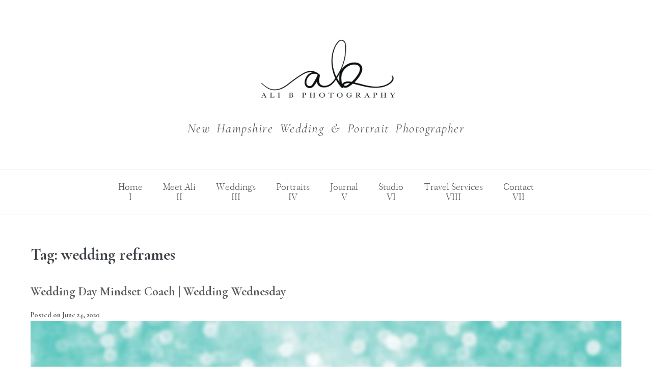

--- FILE ---
content_type: text/html; charset=UTF-8
request_url: https://alexandraboncek.com/tag/wedding-reframes
body_size: 16418
content:
<!DOCTYPE html>

<html lang="en-US">

<head>
	<meta charset="UTF-8">
	<meta name="viewport" content="width=device-width, initial-scale=1">
	<link rel="profile" href="http://gmpg.org/xfn/11">
	<meta name='robots' content='index, follow, max-image-preview:large, max-snippet:-1, max-video-preview:-1' />
	<style>img:is([sizes="auto" i], [sizes^="auto," i]) { contain-intrinsic-size: 3000px 1500px }</style>
	
	<!-- This site is optimized with the Yoast SEO plugin v26.6 - https://yoast.com/wordpress/plugins/seo/ -->
	<title>wedding reframes Archives - Ali B. Photography</title>
	<link rel="canonical" href="https://alexandraboncek.com/tag/wedding-reframes" />
	<meta property="og:locale" content="en_US" />
	<meta property="og:type" content="article" />
	<meta property="og:title" content="wedding reframes Archives - Ali B. Photography" />
	<meta property="og:url" content="https://alexandraboncek.com/tag/wedding-reframes" />
	<meta property="og:site_name" content="Ali B. Photography" />
	<meta name="twitter:card" content="summary_large_image" />
	<script type="application/ld+json" class="yoast-schema-graph">{"@context":"https://schema.org","@graph":[{"@type":"CollectionPage","@id":"https://alexandraboncek.com/tag/wedding-reframes","url":"https://alexandraboncek.com/tag/wedding-reframes","name":"wedding reframes Archives - Ali B. Photography","isPartOf":{"@id":"https://alexandraboncek.com/#website"},"primaryImageOfPage":{"@id":"https://alexandraboncek.com/tag/wedding-reframes#primaryimage"},"image":{"@id":"https://alexandraboncek.com/tag/wedding-reframes#primaryimage"},"thumbnailUrl":"https://alexandraboncek.com/wp-content/uploads/2020/05/86255234_100277294897482_7802898168768626688_o.jpg","breadcrumb":{"@id":"https://alexandraboncek.com/tag/wedding-reframes#breadcrumb"},"inLanguage":"en-US"},{"@type":"ImageObject","inLanguage":"en-US","@id":"https://alexandraboncek.com/tag/wedding-reframes#primaryimage","url":"https://alexandraboncek.com/wp-content/uploads/2020/05/86255234_100277294897482_7802898168768626688_o.jpg","contentUrl":"https://alexandraboncek.com/wp-content/uploads/2020/05/86255234_100277294897482_7802898168768626688_o.jpg","width":1440,"height":1440},{"@type":"BreadcrumbList","@id":"https://alexandraboncek.com/tag/wedding-reframes#breadcrumb","itemListElement":[{"@type":"ListItem","position":1,"name":"Home","item":"https://alexandraboncek.com/"},{"@type":"ListItem","position":2,"name":"wedding reframes"}]},{"@type":"WebSite","@id":"https://alexandraboncek.com/#website","url":"https://alexandraboncek.com/","name":"Ali B. Photography","description":"Alexandra Boncek is a premier wedding and family photographer serving the all of New England. She is based out of Bedford, NH.","potentialAction":[{"@type":"SearchAction","target":{"@type":"EntryPoint","urlTemplate":"https://alexandraboncek.com/?s={search_term_string}"},"query-input":{"@type":"PropertyValueSpecification","valueRequired":true,"valueName":"search_term_string"}}],"inLanguage":"en-US"}]}</script>
	<!-- / Yoast SEO plugin. -->



<link rel="alternate" type="application/rss+xml" title="Ali B. Photography &raquo; Feed" href="https://alexandraboncek.com/feed" />
<link rel="alternate" type="application/rss+xml" title="Ali B. Photography &raquo; Comments Feed" href="https://alexandraboncek.com/comments/feed" />
<link rel="alternate" type="application/rss+xml" title="Ali B. Photography &raquo; wedding reframes Tag Feed" href="https://alexandraboncek.com/tag/wedding-reframes/feed" />
		<!-- This site uses the Google Analytics by MonsterInsights plugin v9.10.0 - Using Analytics tracking - https://www.monsterinsights.com/ -->
							<script src="//www.googletagmanager.com/gtag/js?id=G-F92JN7T9Z8"  data-cfasync="false" data-wpfc-render="false" async></script>
			<script data-cfasync="false" data-wpfc-render="false">
				var mi_version = '9.10.0';
				var mi_track_user = true;
				var mi_no_track_reason = '';
								var MonsterInsightsDefaultLocations = {"page_location":"https:\/\/alexandraboncek.com\/tag\/wedding-reframes\/"};
								if ( typeof MonsterInsightsPrivacyGuardFilter === 'function' ) {
					var MonsterInsightsLocations = (typeof MonsterInsightsExcludeQuery === 'object') ? MonsterInsightsPrivacyGuardFilter( MonsterInsightsExcludeQuery ) : MonsterInsightsPrivacyGuardFilter( MonsterInsightsDefaultLocations );
				} else {
					var MonsterInsightsLocations = (typeof MonsterInsightsExcludeQuery === 'object') ? MonsterInsightsExcludeQuery : MonsterInsightsDefaultLocations;
				}

								var disableStrs = [
										'ga-disable-G-F92JN7T9Z8',
									];

				/* Function to detect opted out users */
				function __gtagTrackerIsOptedOut() {
					for (var index = 0; index < disableStrs.length; index++) {
						if (document.cookie.indexOf(disableStrs[index] + '=true') > -1) {
							return true;
						}
					}

					return false;
				}

				/* Disable tracking if the opt-out cookie exists. */
				if (__gtagTrackerIsOptedOut()) {
					for (var index = 0; index < disableStrs.length; index++) {
						window[disableStrs[index]] = true;
					}
				}

				/* Opt-out function */
				function __gtagTrackerOptout() {
					for (var index = 0; index < disableStrs.length; index++) {
						document.cookie = disableStrs[index] + '=true; expires=Thu, 31 Dec 2099 23:59:59 UTC; path=/';
						window[disableStrs[index]] = true;
					}
				}

				if ('undefined' === typeof gaOptout) {
					function gaOptout() {
						__gtagTrackerOptout();
					}
				}
								window.dataLayer = window.dataLayer || [];

				window.MonsterInsightsDualTracker = {
					helpers: {},
					trackers: {},
				};
				if (mi_track_user) {
					function __gtagDataLayer() {
						dataLayer.push(arguments);
					}

					function __gtagTracker(type, name, parameters) {
						if (!parameters) {
							parameters = {};
						}

						if (parameters.send_to) {
							__gtagDataLayer.apply(null, arguments);
							return;
						}

						if (type === 'event') {
														parameters.send_to = monsterinsights_frontend.v4_id;
							var hookName = name;
							if (typeof parameters['event_category'] !== 'undefined') {
								hookName = parameters['event_category'] + ':' + name;
							}

							if (typeof MonsterInsightsDualTracker.trackers[hookName] !== 'undefined') {
								MonsterInsightsDualTracker.trackers[hookName](parameters);
							} else {
								__gtagDataLayer('event', name, parameters);
							}
							
						} else {
							__gtagDataLayer.apply(null, arguments);
						}
					}

					__gtagTracker('js', new Date());
					__gtagTracker('set', {
						'developer_id.dZGIzZG': true,
											});
					if ( MonsterInsightsLocations.page_location ) {
						__gtagTracker('set', MonsterInsightsLocations);
					}
										__gtagTracker('config', 'G-F92JN7T9Z8', {"forceSSL":"true"} );
										window.gtag = __gtagTracker;										(function () {
						/* https://developers.google.com/analytics/devguides/collection/analyticsjs/ */
						/* ga and __gaTracker compatibility shim. */
						var noopfn = function () {
							return null;
						};
						var newtracker = function () {
							return new Tracker();
						};
						var Tracker = function () {
							return null;
						};
						var p = Tracker.prototype;
						p.get = noopfn;
						p.set = noopfn;
						p.send = function () {
							var args = Array.prototype.slice.call(arguments);
							args.unshift('send');
							__gaTracker.apply(null, args);
						};
						var __gaTracker = function () {
							var len = arguments.length;
							if (len === 0) {
								return;
							}
							var f = arguments[len - 1];
							if (typeof f !== 'object' || f === null || typeof f.hitCallback !== 'function') {
								if ('send' === arguments[0]) {
									var hitConverted, hitObject = false, action;
									if ('event' === arguments[1]) {
										if ('undefined' !== typeof arguments[3]) {
											hitObject = {
												'eventAction': arguments[3],
												'eventCategory': arguments[2],
												'eventLabel': arguments[4],
												'value': arguments[5] ? arguments[5] : 1,
											}
										}
									}
									if ('pageview' === arguments[1]) {
										if ('undefined' !== typeof arguments[2]) {
											hitObject = {
												'eventAction': 'page_view',
												'page_path': arguments[2],
											}
										}
									}
									if (typeof arguments[2] === 'object') {
										hitObject = arguments[2];
									}
									if (typeof arguments[5] === 'object') {
										Object.assign(hitObject, arguments[5]);
									}
									if ('undefined' !== typeof arguments[1].hitType) {
										hitObject = arguments[1];
										if ('pageview' === hitObject.hitType) {
											hitObject.eventAction = 'page_view';
										}
									}
									if (hitObject) {
										action = 'timing' === arguments[1].hitType ? 'timing_complete' : hitObject.eventAction;
										hitConverted = mapArgs(hitObject);
										__gtagTracker('event', action, hitConverted);
									}
								}
								return;
							}

							function mapArgs(args) {
								var arg, hit = {};
								var gaMap = {
									'eventCategory': 'event_category',
									'eventAction': 'event_action',
									'eventLabel': 'event_label',
									'eventValue': 'event_value',
									'nonInteraction': 'non_interaction',
									'timingCategory': 'event_category',
									'timingVar': 'name',
									'timingValue': 'value',
									'timingLabel': 'event_label',
									'page': 'page_path',
									'location': 'page_location',
									'title': 'page_title',
									'referrer' : 'page_referrer',
								};
								for (arg in args) {
																		if (!(!args.hasOwnProperty(arg) || !gaMap.hasOwnProperty(arg))) {
										hit[gaMap[arg]] = args[arg];
									} else {
										hit[arg] = args[arg];
									}
								}
								return hit;
							}

							try {
								f.hitCallback();
							} catch (ex) {
							}
						};
						__gaTracker.create = newtracker;
						__gaTracker.getByName = newtracker;
						__gaTracker.getAll = function () {
							return [];
						};
						__gaTracker.remove = noopfn;
						__gaTracker.loaded = true;
						window['__gaTracker'] = __gaTracker;
					})();
									} else {
										console.log("");
					(function () {
						function __gtagTracker() {
							return null;
						}

						window['__gtagTracker'] = __gtagTracker;
						window['gtag'] = __gtagTracker;
					})();
									}
			</script>
							<!-- / Google Analytics by MonsterInsights -->
		<style id='wp-emoji-styles-inline-css'>

	img.wp-smiley, img.emoji {
		display: inline !important;
		border: none !important;
		box-shadow: none !important;
		height: 1em !important;
		width: 1em !important;
		margin: 0 0.07em !important;
		vertical-align: -0.1em !important;
		background: none !important;
		padding: 0 !important;
	}
</style>
<link rel='stylesheet' id='wp-block-library-css' href='https://alexandraboncek.com/wp-includes/css/dist/block-library/style.min.css?ver=6.7.4' media='all' />
<style id='global-styles-inline-css'>
:root{--wp--preset--aspect-ratio--square: 1;--wp--preset--aspect-ratio--4-3: 4/3;--wp--preset--aspect-ratio--3-4: 3/4;--wp--preset--aspect-ratio--3-2: 3/2;--wp--preset--aspect-ratio--2-3: 2/3;--wp--preset--aspect-ratio--16-9: 16/9;--wp--preset--aspect-ratio--9-16: 9/16;--wp--preset--color--black: #000000;--wp--preset--color--cyan-bluish-gray: #abb8c3;--wp--preset--color--white: #ffffff;--wp--preset--color--pale-pink: #f78da7;--wp--preset--color--vivid-red: #cf2e2e;--wp--preset--color--luminous-vivid-orange: #ff6900;--wp--preset--color--luminous-vivid-amber: #fcb900;--wp--preset--color--light-green-cyan: #7bdcb5;--wp--preset--color--vivid-green-cyan: #00d084;--wp--preset--color--pale-cyan-blue: #8ed1fc;--wp--preset--color--vivid-cyan-blue: #0693e3;--wp--preset--color--vivid-purple: #9b51e0;--wp--preset--gradient--vivid-cyan-blue-to-vivid-purple: linear-gradient(135deg,rgba(6,147,227,1) 0%,rgb(155,81,224) 100%);--wp--preset--gradient--light-green-cyan-to-vivid-green-cyan: linear-gradient(135deg,rgb(122,220,180) 0%,rgb(0,208,130) 100%);--wp--preset--gradient--luminous-vivid-amber-to-luminous-vivid-orange: linear-gradient(135deg,rgba(252,185,0,1) 0%,rgba(255,105,0,1) 100%);--wp--preset--gradient--luminous-vivid-orange-to-vivid-red: linear-gradient(135deg,rgba(255,105,0,1) 0%,rgb(207,46,46) 100%);--wp--preset--gradient--very-light-gray-to-cyan-bluish-gray: linear-gradient(135deg,rgb(238,238,238) 0%,rgb(169,184,195) 100%);--wp--preset--gradient--cool-to-warm-spectrum: linear-gradient(135deg,rgb(74,234,220) 0%,rgb(151,120,209) 20%,rgb(207,42,186) 40%,rgb(238,44,130) 60%,rgb(251,105,98) 80%,rgb(254,248,76) 100%);--wp--preset--gradient--blush-light-purple: linear-gradient(135deg,rgb(255,206,236) 0%,rgb(152,150,240) 100%);--wp--preset--gradient--blush-bordeaux: linear-gradient(135deg,rgb(254,205,165) 0%,rgb(254,45,45) 50%,rgb(107,0,62) 100%);--wp--preset--gradient--luminous-dusk: linear-gradient(135deg,rgb(255,203,112) 0%,rgb(199,81,192) 50%,rgb(65,88,208) 100%);--wp--preset--gradient--pale-ocean: linear-gradient(135deg,rgb(255,245,203) 0%,rgb(182,227,212) 50%,rgb(51,167,181) 100%);--wp--preset--gradient--electric-grass: linear-gradient(135deg,rgb(202,248,128) 0%,rgb(113,206,126) 100%);--wp--preset--gradient--midnight: linear-gradient(135deg,rgb(2,3,129) 0%,rgb(40,116,252) 100%);--wp--preset--font-size--small: 14px;--wp--preset--font-size--medium: 20px;--wp--preset--font-size--large: 20px;--wp--preset--font-size--x-large: 42px;--wp--preset--font-size--tiny: 12px;--wp--preset--font-size--regular: 16px;--wp--preset--font-size--larger: 32px;--wp--preset--font-size--extra: 44px;--wp--preset--spacing--20: 0.44rem;--wp--preset--spacing--30: 0.67rem;--wp--preset--spacing--40: 1rem;--wp--preset--spacing--50: 1.5rem;--wp--preset--spacing--60: 2.25rem;--wp--preset--spacing--70: 3.38rem;--wp--preset--spacing--80: 5.06rem;--wp--preset--shadow--natural: 6px 6px 9px rgba(0, 0, 0, 0.2);--wp--preset--shadow--deep: 12px 12px 50px rgba(0, 0, 0, 0.4);--wp--preset--shadow--sharp: 6px 6px 0px rgba(0, 0, 0, 0.2);--wp--preset--shadow--outlined: 6px 6px 0px -3px rgba(255, 255, 255, 1), 6px 6px rgba(0, 0, 0, 1);--wp--preset--shadow--crisp: 6px 6px 0px rgba(0, 0, 0, 1);}:root { --wp--style--global--content-size: 1000px;--wp--style--global--wide-size: 1400px; }:where(body) { margin: 0; }.wp-site-blocks > .alignleft { float: left; margin-right: 2em; }.wp-site-blocks > .alignright { float: right; margin-left: 2em; }.wp-site-blocks > .aligncenter { justify-content: center; margin-left: auto; margin-right: auto; }:where(.wp-site-blocks) > * { margin-block-start: 24px; margin-block-end: 0; }:where(.wp-site-blocks) > :first-child { margin-block-start: 0; }:where(.wp-site-blocks) > :last-child { margin-block-end: 0; }:root { --wp--style--block-gap: 24px; }:root :where(.is-layout-flow) > :first-child{margin-block-start: 0;}:root :where(.is-layout-flow) > :last-child{margin-block-end: 0;}:root :where(.is-layout-flow) > *{margin-block-start: 24px;margin-block-end: 0;}:root :where(.is-layout-constrained) > :first-child{margin-block-start: 0;}:root :where(.is-layout-constrained) > :last-child{margin-block-end: 0;}:root :where(.is-layout-constrained) > *{margin-block-start: 24px;margin-block-end: 0;}:root :where(.is-layout-flex){gap: 24px;}:root :where(.is-layout-grid){gap: 24px;}.is-layout-flow > .alignleft{float: left;margin-inline-start: 0;margin-inline-end: 2em;}.is-layout-flow > .alignright{float: right;margin-inline-start: 2em;margin-inline-end: 0;}.is-layout-flow > .aligncenter{margin-left: auto !important;margin-right: auto !important;}.is-layout-constrained > .alignleft{float: left;margin-inline-start: 0;margin-inline-end: 2em;}.is-layout-constrained > .alignright{float: right;margin-inline-start: 2em;margin-inline-end: 0;}.is-layout-constrained > .aligncenter{margin-left: auto !important;margin-right: auto !important;}.is-layout-constrained > :where(:not(.alignleft):not(.alignright):not(.alignfull)){max-width: var(--wp--style--global--content-size);margin-left: auto !important;margin-right: auto !important;}.is-layout-constrained > .alignwide{max-width: var(--wp--style--global--wide-size);}body .is-layout-flex{display: flex;}.is-layout-flex{flex-wrap: wrap;align-items: center;}.is-layout-flex > :is(*, div){margin: 0;}body .is-layout-grid{display: grid;}.is-layout-grid > :is(*, div){margin: 0;}body{padding-top: 0px;padding-right: 0px;padding-bottom: 0px;padding-left: 0px;}a:where(:not(.wp-element-button)){text-decoration: underline;}:root :where(.wp-element-button, .wp-block-button__link){background-color: #32373c;border-width: 0;color: #fff;font-family: inherit;font-size: inherit;line-height: inherit;padding: calc(0.667em + 2px) calc(1.333em + 2px);text-decoration: none;}.has-black-color{color: var(--wp--preset--color--black) !important;}.has-cyan-bluish-gray-color{color: var(--wp--preset--color--cyan-bluish-gray) !important;}.has-white-color{color: var(--wp--preset--color--white) !important;}.has-pale-pink-color{color: var(--wp--preset--color--pale-pink) !important;}.has-vivid-red-color{color: var(--wp--preset--color--vivid-red) !important;}.has-luminous-vivid-orange-color{color: var(--wp--preset--color--luminous-vivid-orange) !important;}.has-luminous-vivid-amber-color{color: var(--wp--preset--color--luminous-vivid-amber) !important;}.has-light-green-cyan-color{color: var(--wp--preset--color--light-green-cyan) !important;}.has-vivid-green-cyan-color{color: var(--wp--preset--color--vivid-green-cyan) !important;}.has-pale-cyan-blue-color{color: var(--wp--preset--color--pale-cyan-blue) !important;}.has-vivid-cyan-blue-color{color: var(--wp--preset--color--vivid-cyan-blue) !important;}.has-vivid-purple-color{color: var(--wp--preset--color--vivid-purple) !important;}.has-black-background-color{background-color: var(--wp--preset--color--black) !important;}.has-cyan-bluish-gray-background-color{background-color: var(--wp--preset--color--cyan-bluish-gray) !important;}.has-white-background-color{background-color: var(--wp--preset--color--white) !important;}.has-pale-pink-background-color{background-color: var(--wp--preset--color--pale-pink) !important;}.has-vivid-red-background-color{background-color: var(--wp--preset--color--vivid-red) !important;}.has-luminous-vivid-orange-background-color{background-color: var(--wp--preset--color--luminous-vivid-orange) !important;}.has-luminous-vivid-amber-background-color{background-color: var(--wp--preset--color--luminous-vivid-amber) !important;}.has-light-green-cyan-background-color{background-color: var(--wp--preset--color--light-green-cyan) !important;}.has-vivid-green-cyan-background-color{background-color: var(--wp--preset--color--vivid-green-cyan) !important;}.has-pale-cyan-blue-background-color{background-color: var(--wp--preset--color--pale-cyan-blue) !important;}.has-vivid-cyan-blue-background-color{background-color: var(--wp--preset--color--vivid-cyan-blue) !important;}.has-vivid-purple-background-color{background-color: var(--wp--preset--color--vivid-purple) !important;}.has-black-border-color{border-color: var(--wp--preset--color--black) !important;}.has-cyan-bluish-gray-border-color{border-color: var(--wp--preset--color--cyan-bluish-gray) !important;}.has-white-border-color{border-color: var(--wp--preset--color--white) !important;}.has-pale-pink-border-color{border-color: var(--wp--preset--color--pale-pink) !important;}.has-vivid-red-border-color{border-color: var(--wp--preset--color--vivid-red) !important;}.has-luminous-vivid-orange-border-color{border-color: var(--wp--preset--color--luminous-vivid-orange) !important;}.has-luminous-vivid-amber-border-color{border-color: var(--wp--preset--color--luminous-vivid-amber) !important;}.has-light-green-cyan-border-color{border-color: var(--wp--preset--color--light-green-cyan) !important;}.has-vivid-green-cyan-border-color{border-color: var(--wp--preset--color--vivid-green-cyan) !important;}.has-pale-cyan-blue-border-color{border-color: var(--wp--preset--color--pale-cyan-blue) !important;}.has-vivid-cyan-blue-border-color{border-color: var(--wp--preset--color--vivid-cyan-blue) !important;}.has-vivid-purple-border-color{border-color: var(--wp--preset--color--vivid-purple) !important;}.has-vivid-cyan-blue-to-vivid-purple-gradient-background{background: var(--wp--preset--gradient--vivid-cyan-blue-to-vivid-purple) !important;}.has-light-green-cyan-to-vivid-green-cyan-gradient-background{background: var(--wp--preset--gradient--light-green-cyan-to-vivid-green-cyan) !important;}.has-luminous-vivid-amber-to-luminous-vivid-orange-gradient-background{background: var(--wp--preset--gradient--luminous-vivid-amber-to-luminous-vivid-orange) !important;}.has-luminous-vivid-orange-to-vivid-red-gradient-background{background: var(--wp--preset--gradient--luminous-vivid-orange-to-vivid-red) !important;}.has-very-light-gray-to-cyan-bluish-gray-gradient-background{background: var(--wp--preset--gradient--very-light-gray-to-cyan-bluish-gray) !important;}.has-cool-to-warm-spectrum-gradient-background{background: var(--wp--preset--gradient--cool-to-warm-spectrum) !important;}.has-blush-light-purple-gradient-background{background: var(--wp--preset--gradient--blush-light-purple) !important;}.has-blush-bordeaux-gradient-background{background: var(--wp--preset--gradient--blush-bordeaux) !important;}.has-luminous-dusk-gradient-background{background: var(--wp--preset--gradient--luminous-dusk) !important;}.has-pale-ocean-gradient-background{background: var(--wp--preset--gradient--pale-ocean) !important;}.has-electric-grass-gradient-background{background: var(--wp--preset--gradient--electric-grass) !important;}.has-midnight-gradient-background{background: var(--wp--preset--gradient--midnight) !important;}.has-small-font-size{font-size: var(--wp--preset--font-size--small) !important;}.has-medium-font-size{font-size: var(--wp--preset--font-size--medium) !important;}.has-large-font-size{font-size: var(--wp--preset--font-size--large) !important;}.has-x-large-font-size{font-size: var(--wp--preset--font-size--x-large) !important;}.has-tiny-font-size{font-size: var(--wp--preset--font-size--tiny) !important;}.has-regular-font-size{font-size: var(--wp--preset--font-size--regular) !important;}.has-larger-font-size{font-size: var(--wp--preset--font-size--larger) !important;}.has-extra-font-size{font-size: var(--wp--preset--font-size--extra) !important;}
:root :where(.wp-block-pullquote){font-size: 1.5em;line-height: 1.6;}
</style>
<link data-minify="1" rel='stylesheet' id='wpbf-icon-font-css' href='https://alexandraboncek.com/wp-content/cache/min/1/wp-content/themes/page-builder-framework/css/min/iconfont-min.css?ver=1766388183' media='all' />
<link data-minify="1" rel='stylesheet' id='wpbf-style-css' href='https://alexandraboncek.com/wp-content/cache/min/1/wp-content/themes/page-builder-framework/style.css?ver=1766388182' media='all' />
<style id='wpbf-style-inline-css'>
body,button,input,optgroup,select,textarea,h1,h2,h3,h4,h5,h6{font-family:"Cormorant Garamond";font-weight:400;font-style:normal;}body{color:#585858;}@media screen and (max-width:768px){.scrolltop{right:10px;bottom:10px;}}a{color:#585858;}.bypostauthor{border-color:#585858;}.wpbf-button-primary{background:#585858;}a:hover{color:#585858;}.wpbf-button-primary:hover{background:#585858;}.wpbf-menu > .current-menu-item > a{color:#585858!important;}.wpbf-archive-content .wpbf-post{text-align:left;}.wpbf-inner-footer{color:#585858;}
</style>
<link rel='stylesheet' id='wpbf-responsive-css' href='https://alexandraboncek.com/wp-content/themes/page-builder-framework/css/min/responsive-min.css?ver=2.10.3' media='all' />
<link rel='stylesheet' id='elementor-frontend-css' href='https://alexandraboncek.com/wp-content/plugins/elementor/assets/css/frontend.min.css?ver=3.34.0' media='all' />
<link rel='stylesheet' id='widget-image-css' href='https://alexandraboncek.com/wp-content/plugins/elementor/assets/css/widget-image.min.css?ver=3.34.0' media='all' />
<link rel='stylesheet' id='widget-divider-css' href='https://alexandraboncek.com/wp-content/plugins/elementor/assets/css/widget-divider.min.css?ver=3.34.0' media='all' />
<link rel='stylesheet' id='widget-nav-menu-css' href='https://alexandraboncek.com/wp-content/plugins/elementor-pro/assets/css/widget-nav-menu.min.css?ver=3.32.1' media='all' />
<link rel='stylesheet' id='widget-heading-css' href='https://alexandraboncek.com/wp-content/plugins/elementor/assets/css/widget-heading.min.css?ver=3.34.0' media='all' />
<link data-minify="1" rel='stylesheet' id='elementor-icons-css' href='https://alexandraboncek.com/wp-content/cache/min/1/wp-content/plugins/elementor/assets/lib/eicons/css/elementor-icons.min.css?ver=1766388182' media='all' />
<link rel='stylesheet' id='elementor-post-20048-css' href='https://alexandraboncek.com/wp-content/uploads/elementor/css/post-20048.css?ver=1766388181' media='all' />
<link data-minify="1" rel='stylesheet' id='font-awesome-5-all-css' href='https://alexandraboncek.com/wp-content/cache/min/1/wp-content/plugins/elementor/assets/lib/font-awesome/css/all.min.css?ver=1766388182' media='all' />
<link rel='stylesheet' id='font-awesome-4-shim-css' href='https://alexandraboncek.com/wp-content/plugins/elementor/assets/lib/font-awesome/css/v4-shims.min.css?ver=3.34.0' media='all' />
<link rel='stylesheet' id='elementor-post-20094-css' href='https://alexandraboncek.com/wp-content/uploads/elementor/css/post-20094.css?ver=1766388182' media='all' />
<link rel='stylesheet' id='elementor-post-20093-css' href='https://alexandraboncek.com/wp-content/uploads/elementor/css/post-20093.css?ver=1766388182' media='all' />
<link data-minify="1" rel='stylesheet' id='wpbf-style-child-css' href='https://alexandraboncek.com/wp-content/cache/min/1/wp-content/themes/kiawah/style.css?ver=1766388182' media='all' />
<link data-minify="1" rel='stylesheet' id='elementor-gf-local-questrial-css' href='https://alexandraboncek.com/wp-content/cache/min/1/wp-content/uploads/elementor/google-fonts/css/questrial.css?ver=1766388182' media='all' />
<link data-minify="1" rel='stylesheet' id='elementor-gf-local-cormorantgaramond-css' href='https://alexandraboncek.com/wp-content/cache/min/1/wp-content/uploads/elementor/google-fonts/css/cormorantgaramond.css?ver=1766388182' media='all' />
<link rel='stylesheet' id='elementor-icons-shared-0-css' href='https://alexandraboncek.com/wp-content/plugins/elementor/assets/lib/font-awesome/css/fontawesome.min.css?ver=5.15.3' media='all' />
<link data-minify="1" rel='stylesheet' id='elementor-icons-fa-solid-css' href='https://alexandraboncek.com/wp-content/cache/min/1/wp-content/plugins/elementor/assets/lib/font-awesome/css/solid.min.css?ver=1766388182' media='all' />
<script src="https://alexandraboncek.com/wp-content/plugins/google-analytics-for-wordpress/assets/js/frontend-gtag.min.js?ver=9.10.0" id="monsterinsights-frontend-script-js" async data-wp-strategy="async"></script>
<script data-cfasync="false" data-wpfc-render="false" id='monsterinsights-frontend-script-js-extra'>var monsterinsights_frontend = {"js_events_tracking":"true","download_extensions":"doc,pdf,ppt,zip,xls,docx,pptx,xlsx","inbound_paths":"[]","home_url":"https:\/\/alexandraboncek.com","hash_tracking":"false","v4_id":"G-F92JN7T9Z8"};</script>
<script src="https://alexandraboncek.com/wp-includes/js/jquery/jquery.min.js?ver=3.7.1" id="jquery-core-js"></script>
<script src="https://alexandraboncek.com/wp-includes/js/jquery/jquery-migrate.min.js?ver=3.4.1" id="jquery-migrate-js"></script>
<script src="https://alexandraboncek.com/wp-content/plugins/elementor/assets/lib/font-awesome/js/v4-shims.min.js?ver=3.34.0" id="font-awesome-4-shim-js"></script>
<link rel="https://api.w.org/" href="https://alexandraboncek.com/wp-json/" /><link rel="alternate" title="JSON" type="application/json" href="https://alexandraboncek.com/wp-json/wp/v2/tags/1315" /><link rel="EditURI" type="application/rsd+xml" title="RSD" href="https://alexandraboncek.com/xmlrpc.php?rsd" />
<meta name="generator" content="WordPress 6.7.4" />
<meta name="p:domain_verify" content="e27c009a09890fd5e6b144d3e4440baa"/>
<script>
  (function(w, d, t, h, s, n) {
    w.FlodeskObject = n;
    var fn = function() {
      (w[n].q = w[n].q || []).push(arguments);
    };
    w[n] = w[n] || fn;
    var f = d.getElementsByTagName(t)[0];
    var v = '?v=' + Math.floor(new Date().getTime() / (120 * 1000)) * 60;
    var sm = d.createElement(t);
    sm.async = true;
    sm.type = 'module';
    sm.src = h + s + '.mjs' + v;
    f.parentNode.insertBefore(sm, f);
    var sn = d.createElement(t);
    sn.async = true;
    sn.noModule = true;
    sn.src = h + s + '.js' + v;
    f.parentNode.insertBefore(sn, f);
  })(window, document, 'script', 'https://assets.flodesk.com', '/universal', 'fd');
</script>
<script>
  window.fd('form', {
    formId: '66a01798c0aa3ff0fd50fd62'
  });
</script><meta name="theme-color" content="#585858"><meta name="generator" content="Elementor 3.34.0; features: additional_custom_breakpoints; settings: css_print_method-external, google_font-enabled, font_display-auto">
<style>.recentcomments a{display:inline !important;padding:0 !important;margin:0 !important;}</style>			<style>
				.e-con.e-parent:nth-of-type(n+4):not(.e-lazyloaded):not(.e-no-lazyload),
				.e-con.e-parent:nth-of-type(n+4):not(.e-lazyloaded):not(.e-no-lazyload) * {
					background-image: none !important;
				}
				@media screen and (max-height: 1024px) {
					.e-con.e-parent:nth-of-type(n+3):not(.e-lazyloaded):not(.e-no-lazyload),
					.e-con.e-parent:nth-of-type(n+3):not(.e-lazyloaded):not(.e-no-lazyload) * {
						background-image: none !important;
					}
				}
				@media screen and (max-height: 640px) {
					.e-con.e-parent:nth-of-type(n+2):not(.e-lazyloaded):not(.e-no-lazyload),
					.e-con.e-parent:nth-of-type(n+2):not(.e-lazyloaded):not(.e-no-lazyload) * {
						background-image: none !important;
					}
				}
			</style>
					<style id="wp-custom-css">
			.wpbf-button, input[type="submit"] {

    padding: 14px 25px;
    background: #4f4f4f;
    color: #fff;
    font-family: Questrial;
    text-transform: uppercase;
	font-size:13px;
    letter-spacing:3px;
    line-height: 1.3;
	font-weight: 700;
}
.wpbf-button:hover, input[type="submit"]:hover {
    background: #5f5e5e;
    color: #fff;
}




.dk-readmore-arrow .elementor-post__read-more:after {
	content: url(/wp-content/uploads/2019/07/Right-Arrow.svg);
	background-size: 10px 20px;
    width: 30px;
	display: inline-block;
}



body {
    font-size: 17px;
}


.rotate{
transform: rotate(-90deg);
}
			
/* vertically align Blog excerpt */
.dk-blog.vert-align-blog .elementor-post.elementor-grid-item.post {
	display: flex;
	align-items: center;
}

@media all and (max-width: 479px) {
.dk-blog.vert-align-blog .elementor-post.elementor-grid-item.post {
	display: inherit;
	}
	}
	
	/* Alternating Blog Post Layout */
.dk-blog.Alternating-Blog .elementor-post:nth-child(even) .elementor-post__thumbnail__link {
    order: 1 !important;
	   margin-left: 50px;
	margin-right: 0px!important;
}



/* CUSTOM DOWN BUTTON */

.dk-button .elementor-button:after {
	content: url(/wp-content/uploads/2018/11/down-Arrow-cac5be.svg);
	background-size: 10px 20px;
	display: block;
	margin: auto;
	width: 10px;
	height: 20px;
	padding-top: 15px;
}
/* CUSTOM LEFT BUTTON */

.dk-left-button .elementor-button:before {
	content: url(/wp-content/uploads/2018/11/left-Arrow-cac5be.svg);
	width: 20px;
	display: inline-block;
}
/* CUSTOM RIGHT BUTTON */
.dk-right-button .elementor-button:after {
display: inline-block;
    content: "";
    width: 30px;
    height: 9px!important;
    background: transparent url('/wp-content/uploads/2019/06/Right-Arrow.svg') no-repeat;
} 













/* MASONRY GALLERY HACK 3 columns */

#masonry-gallery-3 .gallery-icon img {
	width: 100%!important;
}
@media (min-width: 1024px) {
	#masonry-gallery-3{
		column-count: 3!important;
		column-gap: 8px!important;
	}
}
@media (min-width:361px) and (max-width:1024px) {
	#masonry-gallery-3 {
		column-count: 2!important;
		column-gap: 8px;
	}
}
@media (max-width:360px) {
	#masonry-gallery-3 {
		column-count: 2;
		column-gap: 8px;
	}
}



/* MASONRY GALLERY HACK 2 columns*/

#masonry-gallery .gallery-icon img {
	width: 100%!important;
}
@media (min-width: 1024px) {
	#masonry-gallery{
		column-count: 2!important;
		column-gap: 8px!important;
	}
}
@media (min-width:361px) and (max-width:1024px) {
	#masonry-gallery {
		column-count: 2!important;
		column-gap: 8px;
	}
}
@media (max-width:360px) {
	#masonry-gallery {
		column-count: 2;
		column-gap: 8px;
	}
}










/* Fix bottom Padding on Paragraphs */
p:last-of-type {
	padding-bottom: 0 !important;
	margin-bottom: 0 !important;
}

p:last-child {
	padding-bottom: 0 !important;
	margin-bottom: 0 !important;

}






 
 




















/******** MEDIA QUERIES *******/



/*Desktops*/
/*Desktops*/
/*Desktops*/

/* Large screens (1405px upwards) */
@media only screen and ( min-width: 1405px ) { 
    /* your css goes here */
}

/* Laptops and desktops (1100-1405px) */
@media only screen and ( min-width: 1100px ) and ( max-width: 1405px) { 
    /* your css goes here */
}


/*Tablets*/
/*Tablets*/
/*Tablets*/

/* Tablets in landscape mode (981-1100px) */
@media only screen and ( min-width: 981px ) and ( max-width: 1100px ) { 
    /* your css goes here */
}

/* Tablets in portrait mode (768-980px) */
@media only screen and ( min-width: 768px ) and ( max-width: 980px ) {
    /* your css goes here */
}
/* Tablet And Below */
@media all and (max-width: 980px) {
    /* your css goes here */
}



/* Smart Phones */
/* Smart Phones */
/* Smart Phones */

/* Phone And Below */
@media all and (max-width: 479px) {

	
.vert-align-blog .elementor-post.elementor-grid-item.post {
	display: inherit;
	
}
}

/* Smartphones in landscape mode (480-768px) */
@media only screen and ( min-width: 480px ) and ( max-width: 767px ) {
    /* your css goes here */
}

/* Smartphones in portrait mode (0-479px) */
@media only screen and ( max-width: 479px ) {
 /* your css goes here */
}




.premium-carousel-inner  {
    cursor: pointer;
}

				</style>
		<style id="wpbf-typography-styles">/* cyrillic-ext */
@font-face {
  font-family: 'Cormorant Garamond';
  font-style: normal;
  font-weight: 400;
  font-display: swap;
  src: url(https://alexandraboncek.com/wp-content/fonts/cormorant-garamond/font) format('woff');
  unicode-range: U+0460-052F, U+1C80-1C8A, U+20B4, U+2DE0-2DFF, U+A640-A69F, U+FE2E-FE2F;
}
/* cyrillic */
@font-face {
  font-family: 'Cormorant Garamond';
  font-style: normal;
  font-weight: 400;
  font-display: swap;
  src: url(https://alexandraboncek.com/wp-content/fonts/cormorant-garamond/font) format('woff');
  unicode-range: U+0301, U+0400-045F, U+0490-0491, U+04B0-04B1, U+2116;
}
/* vietnamese */
@font-face {
  font-family: 'Cormorant Garamond';
  font-style: normal;
  font-weight: 400;
  font-display: swap;
  src: url(https://alexandraboncek.com/wp-content/fonts/cormorant-garamond/font) format('woff');
  unicode-range: U+0102-0103, U+0110-0111, U+0128-0129, U+0168-0169, U+01A0-01A1, U+01AF-01B0, U+0300-0301, U+0303-0304, U+0308-0309, U+0323, U+0329, U+1EA0-1EF9, U+20AB;
}
/* latin-ext */
@font-face {
  font-family: 'Cormorant Garamond';
  font-style: normal;
  font-weight: 400;
  font-display: swap;
  src: url(https://alexandraboncek.com/wp-content/fonts/cormorant-garamond/font) format('woff');
  unicode-range: U+0100-02BA, U+02BD-02C5, U+02C7-02CC, U+02CE-02D7, U+02DD-02FF, U+0304, U+0308, U+0329, U+1D00-1DBF, U+1E00-1E9F, U+1EF2-1EFF, U+2020, U+20A0-20AB, U+20AD-20C0, U+2113, U+2C60-2C7F, U+A720-A7FF;
}
/* latin */
@font-face {
  font-family: 'Cormorant Garamond';
  font-style: normal;
  font-weight: 400;
  font-display: swap;
  src: url(https://alexandraboncek.com/wp-content/fonts/cormorant-garamond/font) format('woff');
  unicode-range: U+0000-00FF, U+0131, U+0152-0153, U+02BB-02BC, U+02C6, U+02DA, U+02DC, U+0304, U+0308, U+0329, U+2000-206F, U+20AC, U+2122, U+2191, U+2193, U+2212, U+2215, U+FEFF, U+FFFD;
}
/* cyrillic-ext */
@font-face {
  font-family: 'Cormorant Garamond';
  font-style: normal;
  font-weight: 700;
  font-display: swap;
  src: url(https://alexandraboncek.com/wp-content/fonts/cormorant-garamond/font) format('woff');
  unicode-range: U+0460-052F, U+1C80-1C8A, U+20B4, U+2DE0-2DFF, U+A640-A69F, U+FE2E-FE2F;
}
/* cyrillic */
@font-face {
  font-family: 'Cormorant Garamond';
  font-style: normal;
  font-weight: 700;
  font-display: swap;
  src: url(https://alexandraboncek.com/wp-content/fonts/cormorant-garamond/font) format('woff');
  unicode-range: U+0301, U+0400-045F, U+0490-0491, U+04B0-04B1, U+2116;
}
/* vietnamese */
@font-face {
  font-family: 'Cormorant Garamond';
  font-style: normal;
  font-weight: 700;
  font-display: swap;
  src: url(https://alexandraboncek.com/wp-content/fonts/cormorant-garamond/font) format('woff');
  unicode-range: U+0102-0103, U+0110-0111, U+0128-0129, U+0168-0169, U+01A0-01A1, U+01AF-01B0, U+0300-0301, U+0303-0304, U+0308-0309, U+0323, U+0329, U+1EA0-1EF9, U+20AB;
}
/* latin-ext */
@font-face {
  font-family: 'Cormorant Garamond';
  font-style: normal;
  font-weight: 700;
  font-display: swap;
  src: url(https://alexandraboncek.com/wp-content/fonts/cormorant-garamond/font) format('woff');
  unicode-range: U+0100-02BA, U+02BD-02C5, U+02C7-02CC, U+02CE-02D7, U+02DD-02FF, U+0304, U+0308, U+0329, U+1D00-1DBF, U+1E00-1E9F, U+1EF2-1EFF, U+2020, U+20A0-20AB, U+20AD-20C0, U+2113, U+2C60-2C7F, U+A720-A7FF;
}
/* latin */
@font-face {
  font-family: 'Cormorant Garamond';
  font-style: normal;
  font-weight: 700;
  font-display: swap;
  src: url(https://alexandraboncek.com/wp-content/fonts/cormorant-garamond/font) format('woff');
  unicode-range: U+0000-00FF, U+0131, U+0152-0153, U+02BB-02BC, U+02C6, U+02DA, U+02DC, U+0304, U+0308, U+0329, U+2000-206F, U+20AC, U+2122, U+2191, U+2193, U+2212, U+2215, U+FEFF, U+FFFD;
}/* cyrillic-ext */
@font-face {
  font-family: 'Cormorant Garamond';
  font-style: normal;
  font-weight: 400;
  font-display: swap;
  src: url(https://alexandraboncek.com/wp-content/fonts/cormorant-garamond/font) format('woff');
  unicode-range: U+0460-052F, U+1C80-1C8A, U+20B4, U+2DE0-2DFF, U+A640-A69F, U+FE2E-FE2F;
}
/* cyrillic */
@font-face {
  font-family: 'Cormorant Garamond';
  font-style: normal;
  font-weight: 400;
  font-display: swap;
  src: url(https://alexandraboncek.com/wp-content/fonts/cormorant-garamond/font) format('woff');
  unicode-range: U+0301, U+0400-045F, U+0490-0491, U+04B0-04B1, U+2116;
}
/* vietnamese */
@font-face {
  font-family: 'Cormorant Garamond';
  font-style: normal;
  font-weight: 400;
  font-display: swap;
  src: url(https://alexandraboncek.com/wp-content/fonts/cormorant-garamond/font) format('woff');
  unicode-range: U+0102-0103, U+0110-0111, U+0128-0129, U+0168-0169, U+01A0-01A1, U+01AF-01B0, U+0300-0301, U+0303-0304, U+0308-0309, U+0323, U+0329, U+1EA0-1EF9, U+20AB;
}
/* latin-ext */
@font-face {
  font-family: 'Cormorant Garamond';
  font-style: normal;
  font-weight: 400;
  font-display: swap;
  src: url(https://alexandraboncek.com/wp-content/fonts/cormorant-garamond/font) format('woff');
  unicode-range: U+0100-02BA, U+02BD-02C5, U+02C7-02CC, U+02CE-02D7, U+02DD-02FF, U+0304, U+0308, U+0329, U+1D00-1DBF, U+1E00-1E9F, U+1EF2-1EFF, U+2020, U+20A0-20AB, U+20AD-20C0, U+2113, U+2C60-2C7F, U+A720-A7FF;
}
/* latin */
@font-face {
  font-family: 'Cormorant Garamond';
  font-style: normal;
  font-weight: 400;
  font-display: swap;
  src: url(https://alexandraboncek.com/wp-content/fonts/cormorant-garamond/font) format('woff');
  unicode-range: U+0000-00FF, U+0131, U+0152-0153, U+02BB-02BC, U+02C6, U+02DA, U+02DC, U+0304, U+0308, U+0329, U+2000-206F, U+20AC, U+2122, U+2191, U+2193, U+2212, U+2215, U+FEFF, U+FFFD;
}
/* cyrillic-ext */
@font-face {
  font-family: 'Cormorant Garamond';
  font-style: normal;
  font-weight: 700;
  font-display: swap;
  src: url(https://alexandraboncek.com/wp-content/fonts/cormorant-garamond/font) format('woff');
  unicode-range: U+0460-052F, U+1C80-1C8A, U+20B4, U+2DE0-2DFF, U+A640-A69F, U+FE2E-FE2F;
}
/* cyrillic */
@font-face {
  font-family: 'Cormorant Garamond';
  font-style: normal;
  font-weight: 700;
  font-display: swap;
  src: url(https://alexandraboncek.com/wp-content/fonts/cormorant-garamond/font) format('woff');
  unicode-range: U+0301, U+0400-045F, U+0490-0491, U+04B0-04B1, U+2116;
}
/* vietnamese */
@font-face {
  font-family: 'Cormorant Garamond';
  font-style: normal;
  font-weight: 700;
  font-display: swap;
  src: url(https://alexandraboncek.com/wp-content/fonts/cormorant-garamond/font) format('woff');
  unicode-range: U+0102-0103, U+0110-0111, U+0128-0129, U+0168-0169, U+01A0-01A1, U+01AF-01B0, U+0300-0301, U+0303-0304, U+0308-0309, U+0323, U+0329, U+1EA0-1EF9, U+20AB;
}
/* latin-ext */
@font-face {
  font-family: 'Cormorant Garamond';
  font-style: normal;
  font-weight: 700;
  font-display: swap;
  src: url(https://alexandraboncek.com/wp-content/fonts/cormorant-garamond/font) format('woff');
  unicode-range: U+0100-02BA, U+02BD-02C5, U+02C7-02CC, U+02CE-02D7, U+02DD-02FF, U+0304, U+0308, U+0329, U+1D00-1DBF, U+1E00-1E9F, U+1EF2-1EFF, U+2020, U+20A0-20AB, U+20AD-20C0, U+2113, U+2C60-2C7F, U+A720-A7FF;
}
/* latin */
@font-face {
  font-family: 'Cormorant Garamond';
  font-style: normal;
  font-weight: 700;
  font-display: swap;
  src: url(https://alexandraboncek.com/wp-content/fonts/cormorant-garamond/font) format('woff');
  unicode-range: U+0000-00FF, U+0131, U+0152-0153, U+02BB-02BC, U+02C6, U+02DA, U+02DC, U+0304, U+0308, U+0329, U+2000-206F, U+20AC, U+2122, U+2191, U+2193, U+2212, U+2215, U+FEFF, U+FFFD;
}/* cyrillic-ext */
@font-face {
  font-family: 'Cormorant Garamond';
  font-style: normal;
  font-weight: 400;
  font-display: swap;
  src: url(https://alexandraboncek.com/wp-content/fonts/cormorant-garamond/font) format('woff');
  unicode-range: U+0460-052F, U+1C80-1C8A, U+20B4, U+2DE0-2DFF, U+A640-A69F, U+FE2E-FE2F;
}
/* cyrillic */
@font-face {
  font-family: 'Cormorant Garamond';
  font-style: normal;
  font-weight: 400;
  font-display: swap;
  src: url(https://alexandraboncek.com/wp-content/fonts/cormorant-garamond/font) format('woff');
  unicode-range: U+0301, U+0400-045F, U+0490-0491, U+04B0-04B1, U+2116;
}
/* vietnamese */
@font-face {
  font-family: 'Cormorant Garamond';
  font-style: normal;
  font-weight: 400;
  font-display: swap;
  src: url(https://alexandraboncek.com/wp-content/fonts/cormorant-garamond/font) format('woff');
  unicode-range: U+0102-0103, U+0110-0111, U+0128-0129, U+0168-0169, U+01A0-01A1, U+01AF-01B0, U+0300-0301, U+0303-0304, U+0308-0309, U+0323, U+0329, U+1EA0-1EF9, U+20AB;
}
/* latin-ext */
@font-face {
  font-family: 'Cormorant Garamond';
  font-style: normal;
  font-weight: 400;
  font-display: swap;
  src: url(https://alexandraboncek.com/wp-content/fonts/cormorant-garamond/font) format('woff');
  unicode-range: U+0100-02BA, U+02BD-02C5, U+02C7-02CC, U+02CE-02D7, U+02DD-02FF, U+0304, U+0308, U+0329, U+1D00-1DBF, U+1E00-1E9F, U+1EF2-1EFF, U+2020, U+20A0-20AB, U+20AD-20C0, U+2113, U+2C60-2C7F, U+A720-A7FF;
}
/* latin */
@font-face {
  font-family: 'Cormorant Garamond';
  font-style: normal;
  font-weight: 400;
  font-display: swap;
  src: url(https://alexandraboncek.com/wp-content/fonts/cormorant-garamond/font) format('woff');
  unicode-range: U+0000-00FF, U+0131, U+0152-0153, U+02BB-02BC, U+02C6, U+02DA, U+02DC, U+0304, U+0308, U+0329, U+2000-206F, U+20AC, U+2122, U+2191, U+2193, U+2212, U+2215, U+FEFF, U+FFFD;
}
/* cyrillic-ext */
@font-face {
  font-family: 'Cormorant Garamond';
  font-style: normal;
  font-weight: 700;
  font-display: swap;
  src: url(https://alexandraboncek.com/wp-content/fonts/cormorant-garamond/font) format('woff');
  unicode-range: U+0460-052F, U+1C80-1C8A, U+20B4, U+2DE0-2DFF, U+A640-A69F, U+FE2E-FE2F;
}
/* cyrillic */
@font-face {
  font-family: 'Cormorant Garamond';
  font-style: normal;
  font-weight: 700;
  font-display: swap;
  src: url(https://alexandraboncek.com/wp-content/fonts/cormorant-garamond/font) format('woff');
  unicode-range: U+0301, U+0400-045F, U+0490-0491, U+04B0-04B1, U+2116;
}
/* vietnamese */
@font-face {
  font-family: 'Cormorant Garamond';
  font-style: normal;
  font-weight: 700;
  font-display: swap;
  src: url(https://alexandraboncek.com/wp-content/fonts/cormorant-garamond/font) format('woff');
  unicode-range: U+0102-0103, U+0110-0111, U+0128-0129, U+0168-0169, U+01A0-01A1, U+01AF-01B0, U+0300-0301, U+0303-0304, U+0308-0309, U+0323, U+0329, U+1EA0-1EF9, U+20AB;
}
/* latin-ext */
@font-face {
  font-family: 'Cormorant Garamond';
  font-style: normal;
  font-weight: 700;
  font-display: swap;
  src: url(https://alexandraboncek.com/wp-content/fonts/cormorant-garamond/font) format('woff');
  unicode-range: U+0100-02BA, U+02BD-02C5, U+02C7-02CC, U+02CE-02D7, U+02DD-02FF, U+0304, U+0308, U+0329, U+1D00-1DBF, U+1E00-1E9F, U+1EF2-1EFF, U+2020, U+20A0-20AB, U+20AD-20C0, U+2113, U+2C60-2C7F, U+A720-A7FF;
}
/* latin */
@font-face {
  font-family: 'Cormorant Garamond';
  font-style: normal;
  font-weight: 700;
  font-display: swap;
  src: url(https://alexandraboncek.com/wp-content/fonts/cormorant-garamond/font) format('woff');
  unicode-range: U+0000-00FF, U+0131, U+0152-0153, U+02BB-02BC, U+02C6, U+02DA, U+02DC, U+0304, U+0308, U+0329, U+2000-206F, U+20AC, U+2122, U+2191, U+2193, U+2212, U+2215, U+FEFF, U+FFFD;
}</style>				<style type="text/css" id="c4wp-checkout-css">
					.woocommerce-checkout .c4wp_captcha_field {
						margin-bottom: 10px;
						margin-top: 15px;
						position: relative;
						display: inline-block;
					}
				</style>
							<style type="text/css" id="c4wp-v3-lp-form-css">
				.login #login, .login #lostpasswordform {
					min-width: 350px !important;
				}
				.wpforms-field-c4wp iframe {
					width: 100% !important;
				}
			</style>
			<meta name="generator" content="WP Rocket 3.19.4" data-wpr-features="wpr_minify_js wpr_minify_css wpr_desktop" /></head>

<body class="archive tag tag-wedding-reframes tag-1315 esm-default wpbf wpbf-no-sidebar elementor-default elementor-kit-20048" itemscope="itemscope" itemtype="https://schema.org/Blog">

	<a class="screen-reader-text skip-link" href="#content" title="Skip to content">Skip to content</a>

	
	
	<div data-rocket-location-hash="a2580ca7c687fed5b173a73ddc5c5239" id="container" class="hfeed wpbf-page">

		
				<header data-rocket-location-hash="985b5379b5fed8fab5d53410f50640bb" data-elementor-type="header" data-elementor-id="20094" class="elementor elementor-20094 elementor-location-header" data-elementor-post-type="elementor_library">
					<section data-rocket-location-hash="cd77cab31704046e6db5617293c2b8a7" class="elementor-section elementor-top-section elementor-element elementor-element-8c84e4d elementor-section-full_width elementor-section-height-default elementor-section-height-default" data-id="8c84e4d" data-element_type="section">
						<div class="elementor-container elementor-column-gap-no">
					<div class="elementor-column elementor-col-100 elementor-top-column elementor-element elementor-element-dcc5854" data-id="dcc5854" data-element_type="column">
			<div class="elementor-widget-wrap elementor-element-populated">
						<div class="elementor-element elementor-element-d4cf96a elementor-hidden-desktop elementor-hidden-tablet elementor-widget elementor-widget-image" data-id="d4cf96a" data-element_type="widget" data-widget_type="image.default">
				<div class="elementor-widget-container">
																<a href="#elementor-action%3Aaction%3Dpopup%3Aopen%26settings%3DeyJpZCI6IjIwMDg3IiwidG9nZ2xlIjpmYWxzZX0%3D">
							<img width="1" height="1" src="https://alexandraboncek.com/wp-content/uploads/2020/10/menu-Icon-1.svg" class="attachment-large size-large wp-image-20026" alt="" />								</a>
															</div>
				</div>
				<div class="elementor-element elementor-element-f992601 elementor-widget elementor-widget-image" data-id="f992601" data-element_type="widget" data-widget_type="image.default">
				<div class="elementor-widget-container">
												<figure class="wp-caption">
											<a href="http://alexandraboncek.com">
							<img fetchpriority="high" width="4000" height="2000" src="https://alexandraboncek.com/wp-content/uploads/2018/10/AliBPhotography5.png" class="attachment-full size-full wp-image-20143" alt="" srcset="https://alexandraboncek.com/wp-content/uploads/2018/10/AliBPhotography5.png 4000w, https://alexandraboncek.com/wp-content/uploads/2018/10/AliBPhotography5-300x150.png 300w, https://alexandraboncek.com/wp-content/uploads/2018/10/AliBPhotography5-1024x512.png 1024w, https://alexandraboncek.com/wp-content/uploads/2018/10/AliBPhotography5-768x384.png 768w, https://alexandraboncek.com/wp-content/uploads/2018/10/AliBPhotography5-1536x768.png 1536w, https://alexandraboncek.com/wp-content/uploads/2018/10/AliBPhotography5-2048x1024.png 2048w" sizes="(max-width: 4000px) 100vw, 4000px" />								</a>
											<figcaption class="widget-image-caption wp-caption-text">New Hampshire Wedding &amp; Portrait Photographer</figcaption>
										</figure>
									</div>
				</div>
				<div class="elementor-element elementor-element-171ff62 elementor-hidden-phone elementor-widget-divider--view-line elementor-widget elementor-widget-divider" data-id="171ff62" data-element_type="widget" data-widget_type="divider.default">
				<div class="elementor-widget-container">
							<div class="elementor-divider">
			<span class="elementor-divider-separator">
						</span>
		</div>
						</div>
				</div>
				<div class="elementor-element elementor-element-3a4050c elementor-nav-menu__align-center elementor-hidden-phone elementor-nav-menu--dropdown-tablet elementor-nav-menu__text-align-aside elementor-nav-menu--toggle elementor-nav-menu--burger elementor-widget elementor-widget-nav-menu" data-id="3a4050c" data-element_type="widget" data-settings="{&quot;layout&quot;:&quot;horizontal&quot;,&quot;submenu_icon&quot;:{&quot;value&quot;:&quot;&lt;i class=\&quot;fas fa-caret-down\&quot; aria-hidden=\&quot;true\&quot;&gt;&lt;\/i&gt;&quot;,&quot;library&quot;:&quot;fa-solid&quot;},&quot;toggle&quot;:&quot;burger&quot;}" data-widget_type="nav-menu.default">
				<div class="elementor-widget-container">
								<nav aria-label="Menu" class="elementor-nav-menu--main elementor-nav-menu__container elementor-nav-menu--layout-horizontal e--pointer-underline e--animation-fade">
				<ul id="menu-1-3a4050c" class="elementor-nav-menu"><li class="menu-item menu-item-type-post_type menu-item-object-page menu-item-home menu-item-20111"><a href="https://alexandraboncek.com/" title="						" class="elementor-item"><center>Home<br> I</center></a></li>
<li class="menu-item menu-item-type-post_type menu-item-object-page menu-item-20110"><a href="https://alexandraboncek.com/meet-ali" title="						" class="elementor-item"><center>Meet Ali<br>II</center></a></li>
<li class="menu-item menu-item-type-post_type menu-item-object-page menu-item-20109"><a href="https://alexandraboncek.com/weddings-by-ali-b-photography" title="						" class="elementor-item"><center>Weddings<br>III</center></a></li>
<li class="menu-item menu-item-type-post_type menu-item-object-page menu-item-20108"><a href="https://alexandraboncek.com/portraits" title="						" class="elementor-item"><center>Portraits<br>IV</center></a></li>
<li class="menu-item menu-item-type-post_type menu-item-object-page menu-item-20107"><a href="https://alexandraboncek.com/blog" title="						" class="elementor-item"><center>Journal<br>V</center></a></li>
<li class="menu-item menu-item-type-post_type menu-item-object-page menu-item-22332"><a href="https://alexandraboncek.com/alibstudio" class="elementor-item"><center>Studio<br>VI</center></a></li>
<li class="menu-item menu-item-type-post_type menu-item-object-page menu-item-31448"><a href="https://alexandraboncek.com/thesegreatestmoments" class="elementor-item"><center>Travel Services<br>VIII</center></a></li>
<li class="menu-item menu-item-type-post_type menu-item-object-page menu-item-20106"><a href="https://alexandraboncek.com/contact" title="						" class="elementor-item"><center>Contact<br>VII</center></a></li>
</ul>			</nav>
					<div class="elementor-menu-toggle" role="button" tabindex="0" aria-label="Menu Toggle" aria-expanded="false">
			<i aria-hidden="true" role="presentation" class="elementor-menu-toggle__icon--open eicon-menu-bar"></i><i aria-hidden="true" role="presentation" class="elementor-menu-toggle__icon--close eicon-close"></i>		</div>
					<nav class="elementor-nav-menu--dropdown elementor-nav-menu__container" aria-hidden="true">
				<ul id="menu-2-3a4050c" class="elementor-nav-menu"><li class="menu-item menu-item-type-post_type menu-item-object-page menu-item-home menu-item-20111"><a href="https://alexandraboncek.com/" title="						" class="elementor-item" tabindex="-1"><center>Home<br> I</center></a></li>
<li class="menu-item menu-item-type-post_type menu-item-object-page menu-item-20110"><a href="https://alexandraboncek.com/meet-ali" title="						" class="elementor-item" tabindex="-1"><center>Meet Ali<br>II</center></a></li>
<li class="menu-item menu-item-type-post_type menu-item-object-page menu-item-20109"><a href="https://alexandraboncek.com/weddings-by-ali-b-photography" title="						" class="elementor-item" tabindex="-1"><center>Weddings<br>III</center></a></li>
<li class="menu-item menu-item-type-post_type menu-item-object-page menu-item-20108"><a href="https://alexandraboncek.com/portraits" title="						" class="elementor-item" tabindex="-1"><center>Portraits<br>IV</center></a></li>
<li class="menu-item menu-item-type-post_type menu-item-object-page menu-item-20107"><a href="https://alexandraboncek.com/blog" title="						" class="elementor-item" tabindex="-1"><center>Journal<br>V</center></a></li>
<li class="menu-item menu-item-type-post_type menu-item-object-page menu-item-22332"><a href="https://alexandraboncek.com/alibstudio" class="elementor-item" tabindex="-1"><center>Studio<br>VI</center></a></li>
<li class="menu-item menu-item-type-post_type menu-item-object-page menu-item-31448"><a href="https://alexandraboncek.com/thesegreatestmoments" class="elementor-item" tabindex="-1"><center>Travel Services<br>VIII</center></a></li>
<li class="menu-item menu-item-type-post_type menu-item-object-page menu-item-20106"><a href="https://alexandraboncek.com/contact" title="						" class="elementor-item" tabindex="-1"><center>Contact<br>VII</center></a></li>
</ul>			</nav>
						</div>
				</div>
				<div class="elementor-element elementor-element-f5659fb elementor-widget-divider--view-line elementor-widget elementor-widget-divider" data-id="f5659fb" data-element_type="widget" data-widget_type="divider.default">
				<div class="elementor-widget-container">
							<div class="elementor-divider">
			<span class="elementor-divider-separator">
						</span>
		</div>
						</div>
				</div>
					</div>
		</div>
					</div>
		</section>
				</header>
		
		
<div data-rocket-location-hash="3083d15295dfe5b6c102cddcbb954050" id="content">

	
	<div data-rocket-location-hash="7707551826621c41dfe7ccdd107a405a" id="inner-content" class="wpbf-container wpbf-container-center wpbf-padding-medium">
		
		<div class="wpbf-grid wpbf-main-grid wpbf-grid-medium">

			
			<main id="main" class="wpbf-main wpbf-medium-2-3 wpbf-archive-content wpbf-post-archive wpbf-tag-content">

				
				
				<h1 class="page-title">Tag: <span>wedding reframes</span></h1>
				
				
				
<article id="post-17483" class="wpbf-blog-layout-default wpbf-post-style-plain post-17483 post type-post status-publish format-standard has-post-thumbnail hentry category-bridal-education category-engagement category-personal category-wedding tag-affirmations tag-bedford-nh tag-boston-photographer tag-brides-mastermind tag-coaching-calls tag-corona-bride tag-covid-19 tag-gratitude tag-meditation tag-new-hampshire tag-new-hampshire-wedding-photographer tag-thankful tag-vendor-spotlight tag-wedding-day-mindset-coach tag-wedding-reframes tag-wedding-wednesday wpbf-post" itemscope="itemscope" itemtype="https://schema.org/CreativeWork">

	<header class="article-header">

		
<h3 class="entry-title" itemprop="headline">
	<a href="https://alexandraboncek.com/engagement/wedding-day-mindset-coach-wedding-wednesday" rel="bookmark" title="Wedding Day Mindset Coach | Wedding Wednesday">Wedding Day Mindset Coach | Wedding Wednesday</a>
</h3>
<p class="article-meta"><span class="posted-on">Posted on</span> <time class="article-time published" datetime="2020-06-24T21:58:34-04:00" itemprop="datePublished">June 24, 2020</time><span class="article-meta-separator"> | </span></p>
<div class="wpbf-post-image-wrapper">
	<a class="wpbf-post-image-link" href="https://alexandraboncek.com/engagement/wedding-day-mindset-coach-wedding-wednesday">
		<span class="screen-reader-text">Wedding Day Mindset Coach | Wedding Wednesday</span>
		<img width="1440" height="1440" src="https://alexandraboncek.com/wp-content/uploads/2020/05/86255234_100277294897482_7802898168768626688_o.jpg" class="wpbf-post-image wp-post-image" alt="" itemprop="image" decoding="async" srcset="https://alexandraboncek.com/wp-content/uploads/2020/05/86255234_100277294897482_7802898168768626688_o.jpg 1440w, https://alexandraboncek.com/wp-content/uploads/2020/05/86255234_100277294897482_7802898168768626688_o-300x300.jpg 300w, https://alexandraboncek.com/wp-content/uploads/2020/05/86255234_100277294897482_7802898168768626688_o-1024x1024.jpg 1024w, https://alexandraboncek.com/wp-content/uploads/2020/05/86255234_100277294897482_7802898168768626688_o-150x150.jpg 150w, https://alexandraboncek.com/wp-content/uploads/2020/05/86255234_100277294897482_7802898168768626688_o-768x768.jpg 768w, https://alexandraboncek.com/wp-content/uploads/2020/05/86255234_100277294897482_7802898168768626688_o-1080x1080.jpg 1080w, https://alexandraboncek.com/wp-content/uploads/2020/05/86255234_100277294897482_7802898168768626688_o-1280x1280.jpg 1280w, https://alexandraboncek.com/wp-content/uploads/2020/05/86255234_100277294897482_7802898168768626688_o-980x980.jpg 980w, https://alexandraboncek.com/wp-content/uploads/2020/05/86255234_100277294897482_7802898168768626688_o-480x480.jpg 480w, https://alexandraboncek.com/wp-content/uploads/2020/05/86255234_100277294897482_7802898168768626688_o-45x45.jpg 45w" sizes="(max-width: 1440px) 100vw, 1440px" />	</a>
</div>

	</header>

	<section class="entry-summary article-content" itemprop="text">

		<p>Are you a Bride who is planning your wedding and are feeling stressed, anxious, and overwhelmed by all the things? What if I told you that there is a resource out there that helps you have a direct focus on Brides navigating the Coronavirus currently and working to help them feel good again while planning [&hellip;]</p>

		
	</section>

	
		<footer class="article-footer">

			<a href="https://alexandraboncek.com/engagement/wedding-day-mindset-coach-wedding-wednesday" class="wpbf-read-more wpbf-button">Read more<span class="screen-reader-text">Wedding Day Mindset Coach | Wedding Wednesday</span></a><p class="footer-categories"><span class="categories-title">Filed under:</span> <a href="https://alexandraboncek.com/category/bridal-education" rel="category tag">Bridal Education</a>, <a href="https://alexandraboncek.com/category/engagement" rel="category tag">Engagement</a>, <a href="https://alexandraboncek.com/category/personal" rel="category tag">Personal</a>, <a href="https://alexandraboncek.com/category/wedding" rel="category tag">Wedding</a></p>
		</footer>

	
</article>

				
				
				
				
				
			</main>

			
		</div>

		
	</div>
		
</div>

		<footer data-elementor-type="footer" data-elementor-id="20093" class="elementor elementor-20093 elementor-location-footer" data-elementor-post-type="elementor_library">
					<section class="elementor-section elementor-top-section elementor-element elementor-element-34863e7 elementor-section-full_width elementor-section-height-default elementor-section-height-default" data-id="34863e7" data-element_type="section">
						<div class="elementor-container elementor-column-gap-no">
					<div class="elementor-column elementor-col-100 elementor-top-column elementor-element elementor-element-7730693f" data-id="7730693f" data-element_type="column">
			<div class="elementor-widget-wrap elementor-element-populated">
						<div class="elementor-element elementor-element-4e1b322 elementor-widget-divider--view-line elementor-widget elementor-widget-divider" data-id="4e1b322" data-element_type="widget" data-widget_type="divider.default">
				<div class="elementor-widget-container">
							<div class="elementor-divider">
			<span class="elementor-divider-separator">
						</span>
		</div>
						</div>
				</div>
				<div class="elementor-element elementor-element-5505045 elementor-widget elementor-widget-heading" data-id="5505045" data-element_type="widget" data-widget_type="heading.default">
				<div class="elementor-widget-container">
					<h2 class="elementor-heading-title elementor-size-default"><a href="https://www.instagram.com/alibphotography/" target="_blank">Follow Ali B Photography on Instagram!</a></h2>				</div>
				</div>
					</div>
		</div>
					</div>
		</section>
				<section class="elementor-section elementor-top-section elementor-element elementor-element-da79c01 elementor-section-boxed elementor-section-height-default elementor-section-height-default" data-id="da79c01" data-element_type="section">
						<div data-rocket-location-hash="4388568779806390c4fce1bc129c9913" class="elementor-container elementor-column-gap-default">
					<div class="elementor-column elementor-col-16 elementor-top-column elementor-element elementor-element-d7fbeee" data-id="d7fbeee" data-element_type="column">
			<div class="elementor-widget-wrap elementor-element-populated">
						<div class="elementor-element elementor-element-ed5221c elementor-widget elementor-widget-image" data-id="ed5221c" data-element_type="widget" data-widget_type="image.default">
				<div class="elementor-widget-container">
																<a href="http://www.instagram.com/alibphotography" target="_blank">
							<img width="685" height="1024" src="https://alexandraboncek.com/wp-content/uploads/2023/06/2023-06-09_0038-685x1024.jpg" class="attachment-large size-large wp-image-29699" alt="" srcset="https://alexandraboncek.com/wp-content/uploads/2023/06/2023-06-09_0038-685x1024.jpg 685w, https://alexandraboncek.com/wp-content/uploads/2023/06/2023-06-09_0038-201x300.jpg 201w, https://alexandraboncek.com/wp-content/uploads/2023/06/2023-06-09_0038-768x1148.jpg 768w, https://alexandraboncek.com/wp-content/uploads/2023/06/2023-06-09_0038-1027x1536.jpg 1027w, https://alexandraboncek.com/wp-content/uploads/2023/06/2023-06-09_0038-1370x2048.jpg 1370w, https://alexandraboncek.com/wp-content/uploads/2023/06/2023-06-09_0038-scaled.jpg 1712w" sizes="(max-width: 685px) 100vw, 685px" />								</a>
															</div>
				</div>
					</div>
		</div>
				<div class="elementor-column elementor-col-16 elementor-top-column elementor-element elementor-element-0429ebf" data-id="0429ebf" data-element_type="column">
			<div class="elementor-widget-wrap elementor-element-populated">
						<div class="elementor-element elementor-element-cc61d35 elementor-widget elementor-widget-image" data-id="cc61d35" data-element_type="widget" data-widget_type="image.default">
				<div class="elementor-widget-container">
																<a href="http://www.instagram.com/alibphotography" target="_blank">
							<img width="683" height="1024" src="https://alexandraboncek.com/wp-content/uploads/2025/01/GW2A9488-Edit-2-Edit-683x1024.jpg" class="attachment-large size-large wp-image-34178" alt="" srcset="https://alexandraboncek.com/wp-content/uploads/2025/01/GW2A9488-Edit-2-Edit-683x1024.jpg 683w, https://alexandraboncek.com/wp-content/uploads/2025/01/GW2A9488-Edit-2-Edit-200x300.jpg 200w, https://alexandraboncek.com/wp-content/uploads/2025/01/GW2A9488-Edit-2-Edit-768x1152.jpg 768w, https://alexandraboncek.com/wp-content/uploads/2025/01/GW2A9488-Edit-2-Edit-1024x1536.jpg 1024w, https://alexandraboncek.com/wp-content/uploads/2025/01/GW2A9488-Edit-2-Edit-1365x2048.jpg 1365w, https://alexandraboncek.com/wp-content/uploads/2025/01/GW2A9488-Edit-2-Edit-scaled.jpg 1707w" sizes="(max-width: 683px) 100vw, 683px" />								</a>
															</div>
				</div>
					</div>
		</div>
				<div class="elementor-column elementor-col-16 elementor-top-column elementor-element elementor-element-08a96fe" data-id="08a96fe" data-element_type="column">
			<div class="elementor-widget-wrap elementor-element-populated">
						<div class="elementor-element elementor-element-84b17ed elementor-widget elementor-widget-image" data-id="84b17ed" data-element_type="widget" data-widget_type="image.default">
				<div class="elementor-widget-container">
																<a href="http://www.instagram.com/alibphotography" target="_blank">
							<img width="683" height="1024" src="https://alexandraboncek.com/wp-content/uploads/2023/06/GF0A5098-683x1024.jpg" class="attachment-large size-large wp-image-29837" alt="" srcset="https://alexandraboncek.com/wp-content/uploads/2023/06/GF0A5098-683x1024.jpg 683w, https://alexandraboncek.com/wp-content/uploads/2023/06/GF0A5098-200x300.jpg 200w, https://alexandraboncek.com/wp-content/uploads/2023/06/GF0A5098-768x1152.jpg 768w, https://alexandraboncek.com/wp-content/uploads/2023/06/GF0A5098-1024x1536.jpg 1024w, https://alexandraboncek.com/wp-content/uploads/2023/06/GF0A5098-1365x2048.jpg 1365w, https://alexandraboncek.com/wp-content/uploads/2023/06/GF0A5098-scaled.jpg 1706w" sizes="(max-width: 683px) 100vw, 683px" />								</a>
															</div>
				</div>
					</div>
		</div>
				<div class="elementor-column elementor-col-16 elementor-top-column elementor-element elementor-element-f153eb7" data-id="f153eb7" data-element_type="column">
			<div class="elementor-widget-wrap elementor-element-populated">
						<div class="elementor-element elementor-element-fff0604 elementor-widget elementor-widget-image" data-id="fff0604" data-element_type="widget" data-widget_type="image.default">
				<div class="elementor-widget-container">
																<a href="http://www.instagram.com/alibphotography" target="_blank">
							<img width="686" height="1024" src="https://alexandraboncek.com/wp-content/uploads/2023/05/2023-05-25_0007-686x1024.jpg" class="attachment-large size-large wp-image-29557" alt="" srcset="https://alexandraboncek.com/wp-content/uploads/2023/05/2023-05-25_0007-686x1024.jpg 686w, https://alexandraboncek.com/wp-content/uploads/2023/05/2023-05-25_0007-201x300.jpg 201w, https://alexandraboncek.com/wp-content/uploads/2023/05/2023-05-25_0007-768x1146.jpg 768w, https://alexandraboncek.com/wp-content/uploads/2023/05/2023-05-25_0007-1030x1536.jpg 1030w, https://alexandraboncek.com/wp-content/uploads/2023/05/2023-05-25_0007.jpg 1200w" sizes="(max-width: 686px) 100vw, 686px" />								</a>
															</div>
				</div>
					</div>
		</div>
				<div class="elementor-column elementor-col-16 elementor-top-column elementor-element elementor-element-0bd0a33" data-id="0bd0a33" data-element_type="column">
			<div class="elementor-widget-wrap elementor-element-populated">
						<div class="elementor-element elementor-element-2d97af9 elementor-widget elementor-widget-image" data-id="2d97af9" data-element_type="widget" data-widget_type="image.default">
				<div class="elementor-widget-container">
																<a href="http://www.instagram.com/alibphotography" target="_blank">
							<img width="686" height="1024" src="https://alexandraboncek.com/wp-content/uploads/2024/10/2024-10-04_0053-686x1024.jpg" class="attachment-large size-large wp-image-32844" alt="" srcset="https://alexandraboncek.com/wp-content/uploads/2024/10/2024-10-04_0053-686x1024.jpg 686w, https://alexandraboncek.com/wp-content/uploads/2024/10/2024-10-04_0053-201x300.jpg 201w, https://alexandraboncek.com/wp-content/uploads/2024/10/2024-10-04_0053-768x1146.jpg 768w, https://alexandraboncek.com/wp-content/uploads/2024/10/2024-10-04_0053-1030x1536.jpg 1030w, https://alexandraboncek.com/wp-content/uploads/2024/10/2024-10-04_0053.jpg 1200w" sizes="(max-width: 686px) 100vw, 686px" />								</a>
															</div>
				</div>
					</div>
		</div>
				<div class="elementor-column elementor-col-16 elementor-top-column elementor-element elementor-element-46b8d29" data-id="46b8d29" data-element_type="column">
			<div class="elementor-widget-wrap elementor-element-populated">
						<div class="elementor-element elementor-element-81dd6a5 elementor-widget elementor-widget-image" data-id="81dd6a5" data-element_type="widget" data-widget_type="image.default">
				<div class="elementor-widget-container">
																<a href="http://www.instagram.com/alibphotography" target="_blank">
							<img width="686" height="1024" src="https://alexandraboncek.com/wp-content/uploads/2024/09/2024-09-19_0010-686x1024.jpg" class="attachment-large size-large wp-image-32494" alt="" srcset="https://alexandraboncek.com/wp-content/uploads/2024/09/2024-09-19_0010-686x1024.jpg 686w, https://alexandraboncek.com/wp-content/uploads/2024/09/2024-09-19_0010-201x300.jpg 201w, https://alexandraboncek.com/wp-content/uploads/2024/09/2024-09-19_0010-768x1146.jpg 768w, https://alexandraboncek.com/wp-content/uploads/2024/09/2024-09-19_0010-1030x1536.jpg 1030w, https://alexandraboncek.com/wp-content/uploads/2024/09/2024-09-19_0010.jpg 1200w" sizes="(max-width: 686px) 100vw, 686px" />								</a>
															</div>
				</div>
					</div>
		</div>
					</div>
		</section>
				<section class="elementor-section elementor-top-section elementor-element elementor-element-7be3dfd elementor-section-boxed elementor-section-height-default elementor-section-height-default" data-id="7be3dfd" data-element_type="section">
						<div class="elementor-container elementor-column-gap-default">
					<div class="elementor-column elementor-col-100 elementor-top-column elementor-element elementor-element-3c18918" data-id="3c18918" data-element_type="column" data-settings="{&quot;background_background&quot;:&quot;classic&quot;}">
			<div class="elementor-widget-wrap elementor-element-populated">
					<div class="elementor-background-overlay"></div>
						<section class="elementor-section elementor-inner-section elementor-element elementor-element-6c4bce5 elementor-section-boxed elementor-section-height-default elementor-section-height-default" data-id="6c4bce5" data-element_type="section">
						<div class="elementor-container elementor-column-gap-no">
					<div class="elementor-column elementor-col-100 elementor-inner-column elementor-element elementor-element-8bbc21b" data-id="8bbc21b" data-element_type="column">
			<div class="elementor-widget-wrap elementor-element-populated">
						<div class="elementor-element elementor-element-056063c elementor-widget elementor-widget-text-editor" data-id="056063c" data-element_type="widget" data-widget_type="text-editor.default">
				<div class="elementor-widget-container">
									©2025 ALI B PHOTOGRAPHY | ALL RIGHTS RESERVED								</div>
				</div>
					</div>
		</div>
					</div>
		</section>
					</div>
		</div>
					</div>
		</section>
				</footer>
		
	</div>


<a class="scrolltop" rel="nofollow" href="javascript:void(0)" data-scrolltop-value="400"><span class="screen-reader-text">Scroll to Top</span><i class="wpbff wpbff-arrow-up"></i></a>		<div data-elementor-type="popup" data-elementor-id="20087" class="elementor elementor-20087 elementor-location-popup" data-elementor-settings="{&quot;a11y_navigation&quot;:&quot;yes&quot;,&quot;timing&quot;:[]}" data-elementor-post-type="elementor_library">
					<section class="elementor-section elementor-top-section elementor-element elementor-element-47d966b elementor-section-full_width elementor-section-height-default elementor-section-height-default" data-id="47d966b" data-element_type="section" data-settings="{&quot;background_background&quot;:&quot;classic&quot;}">
						<div class="elementor-container elementor-column-gap-default">
					<div class="elementor-column elementor-col-100 elementor-top-column elementor-element elementor-element-1974a95" data-id="1974a95" data-element_type="column">
			<div class="elementor-widget-wrap elementor-element-populated">
						<div class="elementor-element elementor-element-89a15ee elementor-widget elementor-widget-image" data-id="89a15ee" data-element_type="widget" data-widget_type="image.default">
				<div class="elementor-widget-container">
																<a href="#elementor-action%3Aaction%3Dpopup%3Aclose%26settings%3DeyJkb19ub3Rfc2hvd19hZ2FpbiI6IiJ9">
							<img width="1" height="1" src="https://alexandraboncek.com/wp-content/uploads/2020/10/X.svg" class="attachment-large size-large wp-image-19995" alt="" />								</a>
															</div>
				</div>
				<div class="elementor-element elementor-element-151a9b5 elementor-hidden-desktop elementor-hidden-tablet elementor-widget elementor-widget-text-editor" data-id="151a9b5" data-element_type="widget" data-widget_type="text-editor.default">
				<div class="elementor-widget-container">
									<p>THE MENU</p>								</div>
				</div>
				<div class="elementor-element elementor-element-0939686 elementor-widget elementor-widget-text-editor" data-id="0939686" data-element_type="widget" data-widget_type="text-editor.default">
				<div class="elementor-widget-container">
									<p>find your way around</p>								</div>
				</div>
				<div class="elementor-element elementor-element-0661caf elementor-nav-menu__align-start elementor-nav-menu--dropdown-mobile elementor-nav-menu__text-align-center elementor-widget elementor-widget-nav-menu" data-id="0661caf" data-element_type="widget" data-settings="{&quot;layout&quot;:&quot;vertical&quot;,&quot;submenu_icon&quot;:{&quot;value&quot;:&quot;&lt;i class=\&quot;fas fa-caret-down\&quot; aria-hidden=\&quot;true\&quot;&gt;&lt;\/i&gt;&quot;,&quot;library&quot;:&quot;fa-solid&quot;}}" data-widget_type="nav-menu.default">
				<div class="elementor-widget-container">
								<nav aria-label="Menu" class="elementor-nav-menu--main elementor-nav-menu__container elementor-nav-menu--layout-vertical e--pointer-none">
				<ul id="menu-1-0661caf" class="elementor-nav-menu sm-vertical"><li class="menu-item menu-item-type-post_type menu-item-object-page menu-item-home menu-item-20100"><a href="https://alexandraboncek.com/" title="						" class="elementor-item">New Hampshire Wedding &#038; Portrait Photographer</a></li>
<li class="menu-item menu-item-type-post_type menu-item-object-page menu-item-20101"><a href="https://alexandraboncek.com/meet-ali" title="						" class="elementor-item">Meet</a></li>
<li class="menu-item menu-item-type-post_type menu-item-object-page menu-item-20102"><a href="https://alexandraboncek.com/weddings-by-ali-b-photography" title="						" class="elementor-item">Weddings by Ali B Photography</a></li>
<li class="menu-item menu-item-type-post_type menu-item-object-page menu-item-has-children menu-item-20103"><a href="https://alexandraboncek.com/portraits" title="						" class="elementor-item">New Hampshire Portrait Photographer</a>
<ul class="sub-menu elementor-nav-menu--dropdown">
	<li class="menu-item menu-item-type-post_type menu-item-object-page menu-item-31440"><a href="https://alexandraboncek.com/portraits/professional-portraits" class="elementor-sub-item">Professional Portraits</a></li>
</ul>
</li>
<li class="menu-item menu-item-type-post_type menu-item-object-page menu-item-20104"><a href="https://alexandraboncek.com/blog" title="						" class="elementor-item">Journal</a></li>
<li class="menu-item menu-item-type-post_type menu-item-object-page menu-item-has-children menu-item-29890"><a href="https://alexandraboncek.com/alibstudio" class="elementor-item">Ali B Studio</a>
<ul class="sub-menu elementor-nav-menu--dropdown">
	<li class="menu-item menu-item-type-post_type menu-item-object-page menu-item-31445"><a href="https://alexandraboncek.com/rent-the-ali-b-studio" class="elementor-sub-item">Rent The Ali B Studio!</a></li>
</ul>
</li>
<li class="menu-item menu-item-type-post_type menu-item-object-page menu-item-20105"><a href="https://alexandraboncek.com/contact" title="						" class="elementor-item">Contact</a></li>
</ul>			</nav>
						<nav class="elementor-nav-menu--dropdown elementor-nav-menu__container" aria-hidden="true">
				<ul id="menu-2-0661caf" class="elementor-nav-menu sm-vertical"><li class="menu-item menu-item-type-post_type menu-item-object-page menu-item-home menu-item-20100"><a href="https://alexandraboncek.com/" title="						" class="elementor-item" tabindex="-1">New Hampshire Wedding &#038; Portrait Photographer</a></li>
<li class="menu-item menu-item-type-post_type menu-item-object-page menu-item-20101"><a href="https://alexandraboncek.com/meet-ali" title="						" class="elementor-item" tabindex="-1">Meet</a></li>
<li class="menu-item menu-item-type-post_type menu-item-object-page menu-item-20102"><a href="https://alexandraboncek.com/weddings-by-ali-b-photography" title="						" class="elementor-item" tabindex="-1">Weddings by Ali B Photography</a></li>
<li class="menu-item menu-item-type-post_type menu-item-object-page menu-item-has-children menu-item-20103"><a href="https://alexandraboncek.com/portraits" title="						" class="elementor-item" tabindex="-1">New Hampshire Portrait Photographer</a>
<ul class="sub-menu elementor-nav-menu--dropdown">
	<li class="menu-item menu-item-type-post_type menu-item-object-page menu-item-31440"><a href="https://alexandraboncek.com/portraits/professional-portraits" class="elementor-sub-item" tabindex="-1">Professional Portraits</a></li>
</ul>
</li>
<li class="menu-item menu-item-type-post_type menu-item-object-page menu-item-20104"><a href="https://alexandraboncek.com/blog" title="						" class="elementor-item" tabindex="-1">Journal</a></li>
<li class="menu-item menu-item-type-post_type menu-item-object-page menu-item-has-children menu-item-29890"><a href="https://alexandraboncek.com/alibstudio" class="elementor-item" tabindex="-1">Ali B Studio</a>
<ul class="sub-menu elementor-nav-menu--dropdown">
	<li class="menu-item menu-item-type-post_type menu-item-object-page menu-item-31445"><a href="https://alexandraboncek.com/rent-the-ali-b-studio" class="elementor-sub-item" tabindex="-1">Rent The Ali B Studio!</a></li>
</ul>
</li>
<li class="menu-item menu-item-type-post_type menu-item-object-page menu-item-20105"><a href="https://alexandraboncek.com/contact" title="						" class="elementor-item" tabindex="-1">Contact</a></li>
</ul>			</nav>
						</div>
				</div>
				<section class="elementor-section elementor-inner-section elementor-element elementor-element-d83415a elementor-section-boxed elementor-section-height-default elementor-section-height-default" data-id="d83415a" data-element_type="section">
						<div class="elementor-container elementor-column-gap-no">
					<div class="elementor-column elementor-col-50 elementor-inner-column elementor-element elementor-element-99154a8 elementor-hidden-phone" data-id="99154a8" data-element_type="column">
			<div class="elementor-widget-wrap elementor-element-populated">
						<div class="elementor-element elementor-element-da58b93 elementor-widget elementor-widget-spacer" data-id="da58b93" data-element_type="widget" data-widget_type="spacer.default">
				<div class="elementor-widget-container">
							<div class="elementor-spacer">
			<div class="elementor-spacer-inner"></div>
		</div>
						</div>
				</div>
					</div>
		</div>
				<div class="elementor-column elementor-col-50 elementor-inner-column elementor-element elementor-element-f300f36 elementor-hidden-phone" data-id="f300f36" data-element_type="column">
			<div class="elementor-widget-wrap elementor-element-populated">
						<div class="elementor-element elementor-element-771e8f1 elementor-widget elementor-widget-spacer" data-id="771e8f1" data-element_type="widget" data-widget_type="spacer.default">
				<div class="elementor-widget-container">
							<div class="elementor-spacer">
			<div class="elementor-spacer-inner"></div>
		</div>
						</div>
				</div>
					</div>
		</div>
					</div>
		</section>
				<div class="elementor-element elementor-element-cea132c elementor-widget elementor-widget-text-editor" data-id="cea132c" data-element_type="widget" data-widget_type="text-editor.default">
				<div class="elementor-widget-container">
									<p>find me elsewhere</p>								</div>
				</div>
				<div class="elementor-element elementor-element-036a052 elementor-mobile-align-center elementor-icon-list--layout-traditional elementor-list-item-link-full_width elementor-widget elementor-widget-icon-list" data-id="036a052" data-element_type="widget" data-widget_type="icon-list.default">
				<div class="elementor-widget-container">
							<ul class="elementor-icon-list-items">
							<li class="elementor-icon-list-item">
											<a href="http://instagram.com/" target="_blank">

											<span class="elementor-icon-list-text">Instagram</span>
											</a>
									</li>
								<li class="elementor-icon-list-item">
											<a href="http://facebook.com" target="_blank">

											<span class="elementor-icon-list-text">facebook</span>
											</a>
									</li>
								<li class="elementor-icon-list-item">
											<a href="http://pinterest.com" target="_blank">

											<span class="elementor-icon-list-text">pinterest</span>
											</a>
									</li>
						</ul>
						</div>
				</div>
					</div>
		</div>
					</div>
		</section>
				</div>
					<script>
				const lazyloadRunObserver = () => {
					const lazyloadBackgrounds = document.querySelectorAll( `.e-con.e-parent:not(.e-lazyloaded)` );
					const lazyloadBackgroundObserver = new IntersectionObserver( ( entries ) => {
						entries.forEach( ( entry ) => {
							if ( entry.isIntersecting ) {
								let lazyloadBackground = entry.target;
								if( lazyloadBackground ) {
									lazyloadBackground.classList.add( 'e-lazyloaded' );
								}
								lazyloadBackgroundObserver.unobserve( entry.target );
							}
						});
					}, { rootMargin: '200px 0px 200px 0px' } );
					lazyloadBackgrounds.forEach( ( lazyloadBackground ) => {
						lazyloadBackgroundObserver.observe( lazyloadBackground );
					} );
				};
				const events = [
					'DOMContentLoaded',
					'elementor/lazyload/observe',
				];
				events.forEach( ( event ) => {
					document.addEventListener( event, lazyloadRunObserver );
				} );
			</script>
			<link rel='stylesheet' id='elementor-post-20087-css' href='https://alexandraboncek.com/wp-content/uploads/elementor/css/post-20087.css?ver=1766388182' media='all' />
<link rel='stylesheet' id='widget-spacer-css' href='https://alexandraboncek.com/wp-content/plugins/elementor/assets/css/widget-spacer.min.css?ver=3.34.0' media='all' />
<link rel='stylesheet' id='widget-icon-list-css' href='https://alexandraboncek.com/wp-content/plugins/elementor/assets/css/widget-icon-list.min.css?ver=3.34.0' media='all' />
<link rel='stylesheet' id='e-popup-css' href='https://alexandraboncek.com/wp-content/plugins/elementor-pro/assets/css/conditionals/popup.min.css?ver=3.32.1' media='all' />
<script id="wpbf-site-js-before">
var WpbfObj = {
			ajaxurl: "https://alexandraboncek.com/wp-admin/admin-ajax.php"
		};
</script>
<script src="https://alexandraboncek.com/wp-content/themes/page-builder-framework/js/min/site-min.js?ver=2.10.3" id="wpbf-site-js"></script>
<script src="https://alexandraboncek.com/wp-content/plugins/elementor/assets/js/webpack.runtime.min.js?ver=3.34.0" id="elementor-webpack-runtime-js"></script>
<script src="https://alexandraboncek.com/wp-content/plugins/elementor/assets/js/frontend-modules.min.js?ver=3.34.0" id="elementor-frontend-modules-js"></script>
<script src="https://alexandraboncek.com/wp-includes/js/jquery/ui/core.min.js?ver=1.13.3" id="jquery-ui-core-js"></script>
<script id="elementor-frontend-js-extra">
var PremiumSettings = {"ajaxurl":"https:\/\/alexandraboncek.com\/wp-admin\/admin-ajax.php","nonce":"1864358cb2"};
</script>
<script id="elementor-frontend-js-before">
var elementorFrontendConfig = {"environmentMode":{"edit":false,"wpPreview":false,"isScriptDebug":false},"i18n":{"shareOnFacebook":"Share on Facebook","shareOnTwitter":"Share on Twitter","pinIt":"Pin it","download":"Download","downloadImage":"Download image","fullscreen":"Fullscreen","zoom":"Zoom","share":"Share","playVideo":"Play Video","previous":"Previous","next":"Next","close":"Close","a11yCarouselPrevSlideMessage":"Previous slide","a11yCarouselNextSlideMessage":"Next slide","a11yCarouselFirstSlideMessage":"This is the first slide","a11yCarouselLastSlideMessage":"This is the last slide","a11yCarouselPaginationBulletMessage":"Go to slide"},"is_rtl":false,"breakpoints":{"xs":0,"sm":480,"md":768,"lg":1025,"xl":1440,"xxl":1600},"responsive":{"breakpoints":{"mobile":{"label":"Mobile Portrait","value":767,"default_value":767,"direction":"max","is_enabled":true},"mobile_extra":{"label":"Mobile Landscape","value":880,"default_value":880,"direction":"max","is_enabled":false},"tablet":{"label":"Tablet Portrait","value":1024,"default_value":1024,"direction":"max","is_enabled":true},"tablet_extra":{"label":"Tablet Landscape","value":1200,"default_value":1200,"direction":"max","is_enabled":false},"laptop":{"label":"Laptop","value":1366,"default_value":1366,"direction":"max","is_enabled":false},"widescreen":{"label":"Widescreen","value":2400,"default_value":2400,"direction":"min","is_enabled":false}},"hasCustomBreakpoints":false},"version":"3.34.0","is_static":false,"experimentalFeatures":{"additional_custom_breakpoints":true,"theme_builder_v2":true,"home_screen":true,"global_classes_should_enforce_capabilities":true,"e_variables":true,"cloud-library":true,"e_opt_in_v4_page":true,"e_interactions":true,"import-export-customization":true,"e_pro_variables":true},"urls":{"assets":"https:\/\/alexandraboncek.com\/wp-content\/plugins\/elementor\/assets\/","ajaxurl":"https:\/\/alexandraboncek.com\/wp-admin\/admin-ajax.php","uploadUrl":"https:\/\/alexandraboncek.com\/wp-content\/uploads"},"nonces":{"floatingButtonsClickTracking":"d4e4e998c5"},"swiperClass":"swiper","settings":{"editorPreferences":[]},"kit":{"active_breakpoints":["viewport_mobile","viewport_tablet"],"global_image_lightbox":"yes","lightbox_enable_counter":"yes","lightbox_enable_fullscreen":"yes","lightbox_enable_zoom":"yes","lightbox_enable_share":"yes","lightbox_title_src":"title","lightbox_description_src":"description"},"post":{"id":0,"title":"wedding reframes Archives - Ali B. Photography","excerpt":""}};
</script>
<script src="https://alexandraboncek.com/wp-content/plugins/elementor/assets/js/frontend.min.js?ver=3.34.0" id="elementor-frontend-js"></script>
<script src="https://alexandraboncek.com/wp-content/plugins/elementor-pro/assets/lib/smartmenus/jquery.smartmenus.min.js?ver=1.2.1" id="smartmenus-js"></script>
<script src="https://alexandraboncek.com/wp-content/plugins/elementor-pro/assets/js/webpack-pro.runtime.min.js?ver=3.32.1" id="elementor-pro-webpack-runtime-js"></script>
<script src="https://alexandraboncek.com/wp-includes/js/dist/hooks.min.js?ver=4d63a3d491d11ffd8ac6" id="wp-hooks-js"></script>
<script src="https://alexandraboncek.com/wp-includes/js/dist/i18n.min.js?ver=5e580eb46a90c2b997e6" id="wp-i18n-js"></script>
<script id="wp-i18n-js-after">
wp.i18n.setLocaleData( { 'text direction\u0004ltr': [ 'ltr' ] } );
</script>
<script id="elementor-pro-frontend-js-before">
var ElementorProFrontendConfig = {"ajaxurl":"https:\/\/alexandraboncek.com\/wp-admin\/admin-ajax.php","nonce":"23a7b4a6a3","urls":{"assets":"https:\/\/alexandraboncek.com\/wp-content\/plugins\/elementor-pro\/assets\/","rest":"https:\/\/alexandraboncek.com\/wp-json\/"},"settings":{"lazy_load_background_images":true},"popup":{"hasPopUps":true},"shareButtonsNetworks":{"facebook":{"title":"Facebook","has_counter":true},"twitter":{"title":"Twitter"},"linkedin":{"title":"LinkedIn","has_counter":true},"pinterest":{"title":"Pinterest","has_counter":true},"reddit":{"title":"Reddit","has_counter":true},"vk":{"title":"VK","has_counter":true},"odnoklassniki":{"title":"OK","has_counter":true},"tumblr":{"title":"Tumblr"},"digg":{"title":"Digg"},"skype":{"title":"Skype"},"stumbleupon":{"title":"StumbleUpon","has_counter":true},"mix":{"title":"Mix"},"telegram":{"title":"Telegram"},"pocket":{"title":"Pocket","has_counter":true},"xing":{"title":"XING","has_counter":true},"whatsapp":{"title":"WhatsApp"},"email":{"title":"Email"},"print":{"title":"Print"},"x-twitter":{"title":"X"},"threads":{"title":"Threads"}},"facebook_sdk":{"lang":"en_US","app_id":""},"lottie":{"defaultAnimationUrl":"https:\/\/alexandraboncek.com\/wp-content\/plugins\/elementor-pro\/modules\/lottie\/assets\/animations\/default.json"}};
</script>
<script src="https://alexandraboncek.com/wp-content/plugins/elementor-pro/assets/js/frontend.min.js?ver=3.32.1" id="elementor-pro-frontend-js"></script>
<script src="https://alexandraboncek.com/wp-content/plugins/elementor-pro/assets/js/elements-handlers.min.js?ver=3.32.1" id="pro-elements-handlers-js"></script>

<script>var rocket_beacon_data = {"ajax_url":"https:\/\/alexandraboncek.com\/wp-admin\/admin-ajax.php","nonce":"a2d115fa15","url":"https:\/\/alexandraboncek.com\/tag\/wedding-reframes","is_mobile":false,"width_threshold":1600,"height_threshold":700,"delay":500,"debug":null,"status":{"atf":true,"lrc":true,"preconnect_external_domain":true},"elements":"img, video, picture, p, main, div, li, svg, section, header, span","lrc_threshold":1800,"preconnect_external_domain_elements":["link","script","iframe"],"preconnect_external_domain_exclusions":["static.cloudflareinsights.com","rel=\"profile\"","rel=\"preconnect\"","rel=\"dns-prefetch\"","rel=\"icon\""]}</script><script data-name="wpr-wpr-beacon" src='https://alexandraboncek.com/wp-content/plugins/wp-rocket/assets/js/wpr-beacon.min.js' async></script></body>

</html>

<!-- This website is like a Rocket, isn't it? Performance optimized by WP Rocket. Learn more: https://wp-rocket.me - Debug: cached@1766760942 -->

--- FILE ---
content_type: text/css; charset=UTF-8
request_url: https://alexandraboncek.com/wp-content/uploads/elementor/css/post-20048.css?ver=1766388181
body_size: 321
content:
.elementor-kit-20048{--e-global-color-primary:#585858;--e-global-color-secondary:#585858;--e-global-color-text:#585858;--e-global-color-accent:#585858;--e-global-color-148f244b:#F9F9F8;--e-global-color-5fe816e8:#CACACA;--e-global-color-381b278b:#D8D8D8;--e-global-color-3078e1b4:#61CE70;--e-global-color-4dbcb643:#E5E5E0;--e-global-color-2df0dce5:#FFFFFF;--e-global-color-3972b5a:#525252;--e-global-typography-primary-font-family:"Delores";--e-global-typography-primary-font-weight:normal;--e-global-typography-secondary-font-family:"Questrial";--e-global-typography-secondary-font-weight:400;--e-global-typography-text-font-family:"Cormorant Garamond";--e-global-typography-text-font-weight:400;--e-global-typography-text-text-decoration:none;--e-global-typography-accent-font-family:"Questrial";--e-global-typography-accent-font-weight:400;}.elementor-kit-20048 e-page-transition{background-color:#FFBC7D;}.elementor-section.elementor-section-boxed > .elementor-container{max-width:1140px;}.e-con{--container-max-width:1140px;}.elementor-widget:not(:last-child){margin-block-end:20px;}.elementor-element{--widgets-spacing:20px 20px;--widgets-spacing-row:20px;--widgets-spacing-column:20px;}{}h1.entry-title{display:var(--page-title-display);}@media(max-width:1024px){.elementor-section.elementor-section-boxed > .elementor-container{max-width:1024px;}.e-con{--container-max-width:1024px;}}@media(max-width:767px){.elementor-section.elementor-section-boxed > .elementor-container{max-width:767px;}.e-con{--container-max-width:767px;}}/* Start Custom Fonts CSS */@font-face {
	font-family: 'Delores';
	font-style: normal;
	font-weight: normal;
	font-display: auto;
	src: url('https://alexandraboncek.com/wp-content/uploads/2019/06/Delores_Delores.eot');
	src: url('https://alexandraboncek.com/wp-content/uploads/2019/06/Delores_Delores.eot?#iefix') format('embedded-opentype'),
		url('https://alexandraboncek.com/wp-content/uploads/2019/06/delores-webfont.woff2') format('woff2'),
		url('https://alexandraboncek.com/wp-content/uploads/2019/06/delores-webfont.woff') format('woff'),
		url('https://alexandraboncek.com/wp-content/uploads/2019/06/Delores_Delores.ttf') format('truetype');
}
/* End Custom Fonts CSS */

--- FILE ---
content_type: text/css; charset=UTF-8
request_url: https://alexandraboncek.com/wp-content/uploads/elementor/css/post-20094.css?ver=1766388182
body_size: 584
content:
.elementor-20094 .elementor-element.elementor-element-8c84e4d{padding:0px 0px 010px 0px;}.elementor-20094 .elementor-element.elementor-element-dcc5854 > .elementor-widget-wrap > .elementor-widget:not(.elementor-widget__width-auto):not(.elementor-widget__width-initial):not(:last-child):not(.elementor-absolute){margin-bottom:0px;}.elementor-widget-image .widget-image-caption{color:var( --e-global-color-text );font-family:var( --e-global-typography-text-font-family ), Sans-serif;font-weight:var( --e-global-typography-text-font-weight );text-decoration:var( --e-global-typography-text-text-decoration );}.elementor-20094 .elementor-element.elementor-element-f992601 > .elementor-widget-container{padding:70px 0px 040px 0px;}.elementor-20094 .elementor-element.elementor-element-f992601 img{width:431px;max-width:78%;height:151px;}.elementor-20094 .elementor-element.elementor-element-f992601 .widget-image-caption{font-family:"Cormorant Garamond", Sans-serif;font-size:25px;font-weight:400;font-style:italic;text-decoration:none;letter-spacing:1.5px;word-spacing:5px;margin-block-start:0px;}.elementor-widget-divider{--divider-color:var( --e-global-color-secondary );}.elementor-widget-divider .elementor-divider__text{color:var( --e-global-color-secondary );font-family:var( --e-global-typography-secondary-font-family ), Sans-serif;font-weight:var( --e-global-typography-secondary-font-weight );}.elementor-widget-divider.elementor-view-stacked .elementor-icon{background-color:var( --e-global-color-secondary );}.elementor-widget-divider.elementor-view-framed .elementor-icon, .elementor-widget-divider.elementor-view-default .elementor-icon{color:var( --e-global-color-secondary );border-color:var( --e-global-color-secondary );}.elementor-widget-divider.elementor-view-framed .elementor-icon, .elementor-widget-divider.elementor-view-default .elementor-icon svg{fill:var( --e-global-color-secondary );}.elementor-20094 .elementor-element.elementor-element-171ff62{--divider-border-style:solid;--divider-color:rgba(218,218,218,0.6);--divider-border-width:1px;}.elementor-20094 .elementor-element.elementor-element-171ff62 > .elementor-widget-container{margin:0px 0px 0px 0px;padding:0px 0px 0px 0px;}.elementor-20094 .elementor-element.elementor-element-171ff62 .elementor-divider-separator{width:100%;}.elementor-20094 .elementor-element.elementor-element-171ff62 .elementor-divider{padding-block-start:10px;padding-block-end:10px;}.elementor-widget-nav-menu .elementor-nav-menu .elementor-item{font-family:var( --e-global-typography-primary-font-family ), Sans-serif;font-weight:var( --e-global-typography-primary-font-weight );}.elementor-widget-nav-menu .elementor-nav-menu--main .elementor-item{color:var( --e-global-color-text );fill:var( --e-global-color-text );}.elementor-widget-nav-menu .elementor-nav-menu--main .elementor-item:hover,
					.elementor-widget-nav-menu .elementor-nav-menu--main .elementor-item.elementor-item-active,
					.elementor-widget-nav-menu .elementor-nav-menu--main .elementor-item.highlighted,
					.elementor-widget-nav-menu .elementor-nav-menu--main .elementor-item:focus{color:var( --e-global-color-accent );fill:var( --e-global-color-accent );}.elementor-widget-nav-menu .elementor-nav-menu--main:not(.e--pointer-framed) .elementor-item:before,
					.elementor-widget-nav-menu .elementor-nav-menu--main:not(.e--pointer-framed) .elementor-item:after{background-color:var( --e-global-color-accent );}.elementor-widget-nav-menu .e--pointer-framed .elementor-item:before,
					.elementor-widget-nav-menu .e--pointer-framed .elementor-item:after{border-color:var( --e-global-color-accent );}.elementor-widget-nav-menu{--e-nav-menu-divider-color:var( --e-global-color-text );}.elementor-widget-nav-menu .elementor-nav-menu--dropdown .elementor-item, .elementor-widget-nav-menu .elementor-nav-menu--dropdown  .elementor-sub-item{font-family:var( --e-global-typography-accent-font-family ), Sans-serif;font-weight:var( --e-global-typography-accent-font-weight );}.elementor-20094 .elementor-element.elementor-element-3a4050c .elementor-menu-toggle{margin:0 auto;}.elementor-20094 .elementor-element.elementor-element-f5659fb{--divider-border-style:solid;--divider-color:rgba(218,218,218,0.6);--divider-border-width:1px;}.elementor-20094 .elementor-element.elementor-element-f5659fb > .elementor-widget-container{padding:0px 0px 0px 0px;}.elementor-20094 .elementor-element.elementor-element-f5659fb .elementor-divider-separator{width:100%;}.elementor-20094 .elementor-element.elementor-element-f5659fb .elementor-divider{padding-block-start:10px;padding-block-end:10px;}.elementor-theme-builder-content-area{height:400px;}.elementor-location-header:before, .elementor-location-footer:before{content:"";display:table;clear:both;}@media(max-width:1024px){.elementor-20094 .elementor-element.elementor-element-f992601 img{width:100%;}}@media(max-width:767px){.elementor-20094 .elementor-element.elementor-element-8c84e4d{margin-top:0px;margin-bottom:0px;padding:0px 0px 0px 0px;}.elementor-20094 .elementor-element.elementor-element-dcc5854 > .elementor-element-populated{margin:0px 0px 0px 0px;--e-column-margin-right:0px;--e-column-margin-left:0px;padding:0px 0px 0px 0px;}.elementor-20094 .elementor-element.elementor-element-d4cf96a > .elementor-widget-container{padding:0px 15px 0px 0px;}.elementor-20094 .elementor-element.elementor-element-d4cf96a{text-align:center;}.elementor-20094 .elementor-element.elementor-element-d4cf96a img{width:43%;}.elementor-20094 .elementor-element.elementor-element-f992601 > .elementor-widget-container{padding:10px 0px 10px 0px;}.elementor-20094 .elementor-element.elementor-element-f992601 img{width:99%;}}

--- FILE ---
content_type: text/css; charset=UTF-8
request_url: https://alexandraboncek.com/wp-content/uploads/elementor/css/post-20093.css?ver=1766388182
body_size: 462
content:
.elementor-20093 .elementor-element.elementor-element-34863e7{margin-top:0px;margin-bottom:0px;}.elementor-widget-divider{--divider-color:var( --e-global-color-secondary );}.elementor-widget-divider .elementor-divider__text{color:var( --e-global-color-secondary );font-family:var( --e-global-typography-secondary-font-family ), Sans-serif;font-weight:var( --e-global-typography-secondary-font-weight );}.elementor-widget-divider.elementor-view-stacked .elementor-icon{background-color:var( --e-global-color-secondary );}.elementor-widget-divider.elementor-view-framed .elementor-icon, .elementor-widget-divider.elementor-view-default .elementor-icon{color:var( --e-global-color-secondary );border-color:var( --e-global-color-secondary );}.elementor-widget-divider.elementor-view-framed .elementor-icon, .elementor-widget-divider.elementor-view-default .elementor-icon svg{fill:var( --e-global-color-secondary );}.elementor-20093 .elementor-element.elementor-element-4e1b322{--divider-border-style:solid;--divider-color:#e3e3e3;--divider-border-width:1px;}.elementor-20093 .elementor-element.elementor-element-4e1b322 > .elementor-widget-container{margin:0px 0px 0px 0px;padding:0px 0px 0px 0px;}.elementor-20093 .elementor-element.elementor-element-4e1b322 .elementor-divider-separator{width:100%;}.elementor-20093 .elementor-element.elementor-element-4e1b322 .elementor-divider{padding-block-start:10px;padding-block-end:10px;}.elementor-widget-heading .elementor-heading-title{font-family:var( --e-global-typography-primary-font-family ), Sans-serif;font-weight:var( --e-global-typography-primary-font-weight );color:var( --e-global-color-primary );}.elementor-20093 .elementor-element.elementor-element-5505045{text-align:center;}.elementor-20093 .elementor-element.elementor-element-5505045 .elementor-heading-title{font-family:"Delores", Sans-serif;font-size:35px;font-weight:normal;}.elementor-widget-image .widget-image-caption{color:var( --e-global-color-text );font-family:var( --e-global-typography-text-font-family ), Sans-serif;font-weight:var( --e-global-typography-text-font-weight );text-decoration:var( --e-global-typography-text-text-decoration );}.elementor-20093 .elementor-element.elementor-element-7be3dfd{border-style:solid;border-width:1px 0px 0px 0px;border-color:#e3e3e3;}.elementor-20093 .elementor-element.elementor-element-3c18918 > .elementor-element-populated >  .elementor-background-overlay{opacity:0.5;}.elementor-20093 .elementor-element.elementor-element-3c18918 > .elementor-element-populated{transition:background 0.3s, border 0.3s, border-radius 0.3s, box-shadow 0.3s;}.elementor-20093 .elementor-element.elementor-element-3c18918 > .elementor-element-populated > .elementor-background-overlay{transition:background 0.3s, border-radius 0.3s, opacity 0.3s;}.elementor-20093 .elementor-element.elementor-element-6c4bce5{margin-top:0px;margin-bottom:0px;padding:25px 0px 25px 0px;}.elementor-20093 .elementor-element.elementor-element-8bbc21b > .elementor-widget-wrap > .elementor-widget:not(.elementor-widget__width-auto):not(.elementor-widget__width-initial):not(:last-child):not(.elementor-absolute){margin-bottom:0px;}.elementor-widget-text-editor{font-family:var( --e-global-typography-text-font-family ), Sans-serif;font-weight:var( --e-global-typography-text-font-weight );text-decoration:var( --e-global-typography-text-text-decoration );color:var( --e-global-color-text );}.elementor-widget-text-editor.elementor-drop-cap-view-stacked .elementor-drop-cap{background-color:var( --e-global-color-primary );}.elementor-widget-text-editor.elementor-drop-cap-view-framed .elementor-drop-cap, .elementor-widget-text-editor.elementor-drop-cap-view-default .elementor-drop-cap{color:var( --e-global-color-primary );border-color:var( --e-global-color-primary );}.elementor-20093 .elementor-element.elementor-element-056063c > .elementor-widget-container{margin:0px 0px 0px 0px;padding:0px 0px 0px 0px;}.elementor-20093 .elementor-element.elementor-element-056063c{text-align:center;font-family:"Questrial", Sans-serif;font-size:8px;font-weight:normal;text-transform:uppercase;font-style:normal;line-height:2em;letter-spacing:2px;}.elementor-theme-builder-content-area{height:400px;}.elementor-location-header:before, .elementor-location-footer:before{content:"";display:table;clear:both;}@media(max-width:767px){.elementor-20093 .elementor-element.elementor-element-4e1b322 > .elementor-widget-container{margin:0px 0px 55px 0px;}.elementor-20093 .elementor-element.elementor-element-6c4bce5{margin-top:0px;margin-bottom:0px;padding:10px 0px 10px 0px;}}

--- FILE ---
content_type: text/css; charset=UTF-8
request_url: https://alexandraboncek.com/wp-content/cache/min/1/wp-content/themes/kiawah/style.css?ver=1766388182
body_size: -61
content:
/*!
Theme Name:    Kiawah
Author:        Davey &amp; Krista
Author URI:    https://daveyandkrista.com/
Description:   Elegant and editorial, Kiawah Island has everything you need to turn site visitors into clients with a built-in logotype, beautifully styled galleries, a newsletter sign-up and more!
Version:       1.0.0
License:       GNU General Public License v3 or later
License URI:   https://www.gnu.org/licenses/gpl-3.0.html
Template:      page-builder-framework
Text Domain:   page-builder-framework-child
*/


--- FILE ---
content_type: text/css; charset=UTF-8
request_url: https://alexandraboncek.com/wp-content/uploads/elementor/css/post-20087.css?ver=1766388182
body_size: 1144
content:
.elementor-20087 .elementor-element.elementor-element-47d966b:not(.elementor-motion-effects-element-type-background), .elementor-20087 .elementor-element.elementor-element-47d966b > .elementor-motion-effects-container > .elementor-motion-effects-layer{background-color:#ffffff;}.elementor-20087 .elementor-element.elementor-element-47d966b{transition:background 0.3s, border 0.3s, border-radius 0.3s, box-shadow 0.3s;}.elementor-20087 .elementor-element.elementor-element-47d966b > .elementor-background-overlay{transition:background 0.3s, border-radius 0.3s, opacity 0.3s;}.elementor-20087 .elementor-element.elementor-element-1974a95 > .elementor-widget-wrap > .elementor-widget:not(.elementor-widget__width-auto):not(.elementor-widget__width-initial):not(:last-child):not(.elementor-absolute){margin-bottom:0px;}.elementor-widget-image .widget-image-caption{color:var( --e-global-color-text );font-family:var( --e-global-typography-text-font-family ), Sans-serif;font-weight:var( --e-global-typography-text-font-weight );text-decoration:var( --e-global-typography-text-text-decoration );}.elementor-20087 .elementor-element.elementor-element-89a15ee img{opacity:0.82;}.elementor-widget-text-editor{font-family:var( --e-global-typography-text-font-family ), Sans-serif;font-weight:var( --e-global-typography-text-font-weight );text-decoration:var( --e-global-typography-text-text-decoration );color:var( --e-global-color-text );}.elementor-widget-text-editor.elementor-drop-cap-view-stacked .elementor-drop-cap{background-color:var( --e-global-color-primary );}.elementor-widget-text-editor.elementor-drop-cap-view-framed .elementor-drop-cap, .elementor-widget-text-editor.elementor-drop-cap-view-default .elementor-drop-cap{color:var( --e-global-color-primary );border-color:var( --e-global-color-primary );}.elementor-20087 .elementor-element.elementor-element-151a9b5{font-family:"Delores", Sans-serif;font-size:32px;text-transform:uppercase;letter-spacing:2px;}.elementor-20087 .elementor-element.elementor-element-0939686 > .elementor-widget-container{padding:0px 0px 15px 0px;}.elementor-20087 .elementor-element.elementor-element-0939686{text-align:left;font-family:"Cormorant Garamond", Sans-serif;font-size:13px;font-weight:normal;font-style:italic;letter-spacing:1px;}.elementor-widget-nav-menu .elementor-nav-menu .elementor-item{font-family:var( --e-global-typography-primary-font-family ), Sans-serif;font-weight:var( --e-global-typography-primary-font-weight );}.elementor-widget-nav-menu .elementor-nav-menu--main .elementor-item{color:var( --e-global-color-text );fill:var( --e-global-color-text );}.elementor-widget-nav-menu .elementor-nav-menu--main .elementor-item:hover,
					.elementor-widget-nav-menu .elementor-nav-menu--main .elementor-item.elementor-item-active,
					.elementor-widget-nav-menu .elementor-nav-menu--main .elementor-item.highlighted,
					.elementor-widget-nav-menu .elementor-nav-menu--main .elementor-item:focus{color:var( --e-global-color-accent );fill:var( --e-global-color-accent );}.elementor-widget-nav-menu .elementor-nav-menu--main:not(.e--pointer-framed) .elementor-item:before,
					.elementor-widget-nav-menu .elementor-nav-menu--main:not(.e--pointer-framed) .elementor-item:after{background-color:var( --e-global-color-accent );}.elementor-widget-nav-menu .e--pointer-framed .elementor-item:before,
					.elementor-widget-nav-menu .e--pointer-framed .elementor-item:after{border-color:var( --e-global-color-accent );}.elementor-widget-nav-menu{--e-nav-menu-divider-color:var( --e-global-color-text );}.elementor-widget-nav-menu .elementor-nav-menu--dropdown .elementor-item, .elementor-widget-nav-menu .elementor-nav-menu--dropdown  .elementor-sub-item{font-family:var( --e-global-typography-accent-font-family ), Sans-serif;font-weight:var( --e-global-typography-accent-font-weight );}.elementor-20087 .elementor-element.elementor-element-0661caf > .elementor-widget-container{padding:0px 0px 0px 0px;}.elementor-20087 .elementor-element.elementor-element-0661caf .elementor-nav-menu .elementor-item{font-family:"Questrial", Sans-serif;font-size:10px;text-transform:uppercase;letter-spacing:3px;}.elementor-20087 .elementor-element.elementor-element-0661caf .elementor-nav-menu--main .elementor-item{padding-left:0px;padding-right:0px;padding-top:6px;padding-bottom:6px;}.elementor-20087 .elementor-element.elementor-element-0661caf .elementor-nav-menu--dropdown a:hover,
					.elementor-20087 .elementor-element.elementor-element-0661caf .elementor-nav-menu--dropdown a:focus,
					.elementor-20087 .elementor-element.elementor-element-0661caf .elementor-nav-menu--dropdown a.elementor-item-active,
					.elementor-20087 .elementor-element.elementor-element-0661caf .elementor-nav-menu--dropdown a.highlighted,
					.elementor-20087 .elementor-element.elementor-element-0661caf .elementor-menu-toggle:hover,
					.elementor-20087 .elementor-element.elementor-element-0661caf .elementor-menu-toggle:focus{color:#585858;}.elementor-20087 .elementor-element.elementor-element-0661caf .elementor-nav-menu--dropdown a:hover,
					.elementor-20087 .elementor-element.elementor-element-0661caf .elementor-nav-menu--dropdown a:focus,
					.elementor-20087 .elementor-element.elementor-element-0661caf .elementor-nav-menu--dropdown a.elementor-item-active,
					.elementor-20087 .elementor-element.elementor-element-0661caf .elementor-nav-menu--dropdown a.highlighted{background-color:rgba(0,0,0,0);}.elementor-20087 .elementor-element.elementor-element-0661caf .elementor-nav-menu--dropdown .elementor-item, .elementor-20087 .elementor-element.elementor-element-0661caf .elementor-nav-menu--dropdown  .elementor-sub-item{font-family:"Questrial", Sans-serif;text-transform:uppercase;}.elementor-20087 .elementor-element.elementor-element-d83415a{margin-top:15px;margin-bottom:15px;padding:0px 0px 0px 0px;}.elementor-20087 .elementor-element.elementor-element-99154a8 > .elementor-element-populated{border-style:solid;border-width:0px 0px 0px 1px;border-color:#cacaca;}.elementor-20087 .elementor-element.elementor-element-da58b93{--spacer-size:40px;}.elementor-20087 .elementor-element.elementor-element-da58b93 > .elementor-widget-container{padding:0px 0px 0px 0px;}.elementor-20087 .elementor-element.elementor-element-771e8f1{--spacer-size:40px;}.elementor-20087 .elementor-element.elementor-element-771e8f1 > .elementor-widget-container{padding:0px 0px 0px 0px;}.elementor-20087 .elementor-element.elementor-element-cea132c > .elementor-widget-container{padding:0px 0px 15px 0px;}.elementor-20087 .elementor-element.elementor-element-cea132c{text-align:left;font-family:"Cormorant Garamond", Sans-serif;font-size:13px;font-weight:normal;font-style:italic;letter-spacing:1px;}.elementor-widget-icon-list .elementor-icon-list-item:not(:last-child):after{border-color:var( --e-global-color-text );}.elementor-widget-icon-list .elementor-icon-list-icon i{color:var( --e-global-color-primary );}.elementor-widget-icon-list .elementor-icon-list-icon svg{fill:var( --e-global-color-primary );}.elementor-widget-icon-list .elementor-icon-list-item > .elementor-icon-list-text, .elementor-widget-icon-list .elementor-icon-list-item > a{font-family:var( --e-global-typography-text-font-family ), Sans-serif;font-weight:var( --e-global-typography-text-font-weight );text-decoration:var( --e-global-typography-text-text-decoration );}.elementor-widget-icon-list .elementor-icon-list-text{color:var( --e-global-color-secondary );}.elementor-20087 .elementor-element.elementor-element-036a052 .elementor-icon-list-items:not(.elementor-inline-items) .elementor-icon-list-item:not(:last-child){padding-block-end:calc(14px/2);}.elementor-20087 .elementor-element.elementor-element-036a052 .elementor-icon-list-items:not(.elementor-inline-items) .elementor-icon-list-item:not(:first-child){margin-block-start:calc(14px/2);}.elementor-20087 .elementor-element.elementor-element-036a052 .elementor-icon-list-items.elementor-inline-items .elementor-icon-list-item{margin-inline:calc(14px/2);}.elementor-20087 .elementor-element.elementor-element-036a052 .elementor-icon-list-items.elementor-inline-items{margin-inline:calc(-14px/2);}.elementor-20087 .elementor-element.elementor-element-036a052 .elementor-icon-list-items.elementor-inline-items .elementor-icon-list-item:after{inset-inline-end:calc(-14px/2);}.elementor-20087 .elementor-element.elementor-element-036a052 .elementor-icon-list-icon i{transition:color 0.3s;}.elementor-20087 .elementor-element.elementor-element-036a052 .elementor-icon-list-icon svg{transition:fill 0.3s;}.elementor-20087 .elementor-element.elementor-element-036a052{--e-icon-list-icon-size:6px;--icon-vertical-offset:0px;}.elementor-20087 .elementor-element.elementor-element-036a052 .elementor-icon-list-item > .elementor-icon-list-text, .elementor-20087 .elementor-element.elementor-element-036a052 .elementor-icon-list-item > a{font-family:"Questrial", Sans-serif;font-size:10px;text-transform:uppercase;letter-spacing:3px;}.elementor-20087 .elementor-element.elementor-element-036a052 .elementor-icon-list-text{color:#585858;transition:color 0.3s;}#elementor-popup-modal-20087{background-color:rgba(0,0,0,.8);justify-content:center;align-items:center;pointer-events:all;}#elementor-popup-modal-20087 .dialog-message{width:640px;height:100vh;align-items:flex-start;}#elementor-popup-modal-20087 .dialog-widget-content{box-shadow:2px 8px 23px 3px rgba(0,0,0,0.2);}@media(max-width:1024px){.elementor-20087 .elementor-element.elementor-element-151a9b5 > .elementor-widget-container{margin:0px 0px 0px 0px;}.elementor-20087 .elementor-element.elementor-element-151a9b5{text-align:right;}}@media(max-width:767px){.elementor-20087 .elementor-element.elementor-element-47d966b{padding:15px 0px 0px 0px;}.elementor-20087 .elementor-element.elementor-element-89a15ee > .elementor-widget-container{padding:0px 0px 10px 0px;}.elementor-20087 .elementor-element.elementor-element-89a15ee img{width:12%;}.elementor-20087 .elementor-element.elementor-element-151a9b5 > .elementor-widget-container{margin:0px 0px 0px 0px;padding:0px 0px 25px 0px;}.elementor-20087 .elementor-element.elementor-element-151a9b5{text-align:center;font-size:36px;letter-spacing:3.6px;}.elementor-20087 .elementor-element.elementor-element-0939686{text-align:center;font-size:12px;letter-spacing:2px;}.elementor-20087 .elementor-element.elementor-element-0661caf .elementor-nav-menu--dropdown .elementor-item, .elementor-20087 .elementor-element.elementor-element-0661caf .elementor-nav-menu--dropdown  .elementor-sub-item{font-size:11px;letter-spacing:3px;}.elementor-20087 .elementor-element.elementor-element-99154a8{width:50%;}.elementor-20087 .elementor-element.elementor-element-99154a8 > .elementor-element-populated{border-width:0px 01px 0px 0px;}.elementor-20087 .elementor-element.elementor-element-f300f36{width:50%;}.elementor-20087 .elementor-element.elementor-element-cea132c{text-align:center;font-size:12px;letter-spacing:2px;}.elementor-20087 .elementor-element.elementor-element-036a052 .elementor-icon-list-items:not(.elementor-inline-items) .elementor-icon-list-item:not(:last-child){padding-block-end:calc(24px/2);}.elementor-20087 .elementor-element.elementor-element-036a052 .elementor-icon-list-items:not(.elementor-inline-items) .elementor-icon-list-item:not(:first-child){margin-block-start:calc(24px/2);}.elementor-20087 .elementor-element.elementor-element-036a052 .elementor-icon-list-items.elementor-inline-items .elementor-icon-list-item{margin-inline:calc(24px/2);}.elementor-20087 .elementor-element.elementor-element-036a052 .elementor-icon-list-items.elementor-inline-items{margin-inline:calc(-24px/2);}.elementor-20087 .elementor-element.elementor-element-036a052 .elementor-icon-list-items.elementor-inline-items .elementor-icon-list-item:after{inset-inline-end:calc(-24px/2);}.elementor-20087 .elementor-element.elementor-element-036a052 .elementor-icon-list-item > .elementor-icon-list-text, .elementor-20087 .elementor-element.elementor-element-036a052 .elementor-icon-list-item > a{font-size:11px;}}

--- FILE ---
content_type: application/javascript; charset=UTF-8
request_url: https://alexandraboncek.com/wp-content/themes/page-builder-framework/js/min/site-min.js?ver=2.10.3
body_size: 1630
content:
"use strict";var WpbfTheme={};WpbfTheme.site=function(n){var e=!(!window.wp||!wp.customize),s={desktop:1024,tablet:768,mobile:480},i="desktop";m("desktop"),m("tablet"),m("mobile"),c();var t,o=document.querySelector(".scrolltop"),a=(o&&(t=o.dataset.scrolltopValue,window.addEventListener("scroll",function(e){n(this).scrollTop()>t?n(".scrolltop").fadeIn():n(".scrolltop").fadeOut()}),n(document).on("click",".scrolltop",function(){document.body.tabIndex=-1,document.body.focus(),this.blur(),n("body, html").animate({scrollTop:0},500)})),n(".wpcf7-form-control-wrap").on("mouseenter",function(){n(".wpcf7-not-valid-tip",this).fadeOut()}),n(".wpbf-page")),u=a.css("margin-top");function c(){var e=n(window).width(),t="";i=e>s.desktop?(t="wpbf-is-desktop","desktop"):e>s.tablet?(t="wpbf-is-tablet","tablet"):(t="wpbf-is-mobile","mobile"),document.body.classList.remove("wpbf-is-desktop"),document.body.classList.remove("wpbf-is-tablet"),document.body.classList.remove("wpbf-is-mobile"),document.body.classList.add(t)}function m(e){var t=document.body.className.match("wpbf-"+e+"-breakpoint-[\\w-]*\\b");null!=t&&(s[e]=t.toString().match(/\d+/),s[e]=Array.isArray(s[e])?s[e][0]:s[e])}return window.addEventListener("resize",function(){a.width()>=n(window).width()?a.css({"margin-top":"0","margin-bottom":"0"}):a.css({"margin-top":u,"margin-bottom":u})}),window.addEventListener("resize",function(e){c()}),window.addEventListener("load",function(){n(".opacity").delay(200).animate({opacity:"1"},200),n(".display-none").show(),n(window).trigger("resize"),n(window).trigger("scroll")}),{isInsideCustomizer:e,breakpoints:s,activeBreakpoint:i}}(jQuery),WpbfTheme.desktopMenu=function(s){var e=WpbfTheme.isInsideCustomizer,t=parseInt(s(".wpbf-navigation").data("sub-menu-animation-duration"),10);function n(){s(".wpbf-menu-item-search").hasClass("active")&&(s(".wpbf-menu-search").stop().animate({opacity:"0",width:"0px"},250,function(){s(this).css({display:"none"})}),setTimeout(function(){s(".wpbf-menu-item-search").removeClass("active").attr("aria-expanded","false")},400))}function i(){var e;document.querySelector(".wpbf-menu-centered")&&(e=s(".wpbf-navigation .wpbf-menu-centered .wpbf-menu > li > a").length/2,e=(e=Math.floor(e))-1,s(".wpbf-menu-centered .logo-container").insertAfter(".wpbf-navigation .wpbf-menu-centered .wpbf-menu >li:eq("+e+")").css({display:"block"}))}function o(){s("body").hasClass("using-mouse")||(s(".wpbf-sub-menu > .menu-item-has-children").removeClass("wpbf-sub-menu-focus"),s(".wpbf-sub-menu > .menu-item-has-children > .sub-menu").stop().hide(),s(this).parents(".menu-item-has-children").addClass("wpbf-sub-menu-focus"))}s(document).on("click",".wpbf-menu-item-search",function(e){e.stopPropagation(),s(".wpbf-navigation .wpbf-menu > li").slice(-3).addClass("calculate-width");var n=0;s(".calculate-width").each(function(e,t){n+=s(t).outerWidth()}),n<200&&(n=250),this.classList.contains("active")||(this.classList.add("active"),this.setAttribute("aria-expanded","true"),s(".wpbf-menu-search",this).stop().css({display:"block"}).animate({width:n,opacity:"1"},200),s("input[type=search]",this).val("").focus())}),window.addEventListener("click",function(e){n()}),document.addEventListener("keyup",function(e){"Escape"!==e.key&&"Esc"!==e.key&&("Tab"!==e.key||e.target.classList.contains("wpbff-search"))||n()}),i(),s(document).on("mouseenter",".wpbf-sub-menu > .menu-item-has-children:not(.wpbf-mega-menu) .menu-item-has-children",function(){s(".sub-menu",this).first().stop().css({display:"block"}).animate({opacity:"1"},t)}).on("mouseleave",".wpbf-sub-menu > .menu-item-has-children:not(.wpbf-mega-menu) .menu-item-has-children",function(){s(".sub-menu",this).first().stop().animate({opacity:"0"},t,function(){s(this).css({display:"none"})})}),s(document).on("mouseenter",".wpbf-sub-menu-animation-fade > .menu-item-has-children",function(){s(".sub-menu",this).first().stop().fadeIn(t)}).on("mouseleave",".wpbf-sub-menu-animation-fade > .menu-item-has-children",function(){s(".sub-menu",this).first().stop().fadeOut(t)}),s(".menu-item-has-children").each(function(e,t){s(t).attr("aria-haspopup","true")}),document.body.addEventListener("mousedown",function(){this.classList.add("using-mouse"),s(".menu-item-has-children").removeClass("wpbf-sub-menu-focus")}),document.body.addEventListener("keydown",function(){this.classList.remove("using-mouse")}),s(document).on("mouseenter",".wpbf-sub-menu > .menu-item-has-children:not(.wpbf-sub-menu-focus)",function(){document.body.classList.add("using-mouse"),s(".menu-item-has-children").removeClass("wpbf-sub-menu-focus"),s(this).find("> a").focus()}).on("mouseleave",".wpbf-sub-menu > .menu-item-has-children.wpbf-sub-menu-focus",function(){s(this).removeClass("wpbf-sub-menu-focus")}),s(document).on("focus",".wpbf-sub-menu a",o),e&&wp.customize.bind("preview-ready",function(){wp.customize.selectiveRefresh.bind("partial-content-rendered",function(e){t=parseInt(s(".wpbf-navigation").data("sub-menu-animation-duration"),10),i()})})}(jQuery),WpbfTheme.mobileMenu=function(s){var i,o=WpbfTheme.site.breakpoints;function n(){var e;i=document.querySelector(".wpbf-mobile-menu-hamburger")?"hamburger":(e=document.querySelector(".wpbf-mobile-menu-default"),e?"default":"premium")}function a(e){var t;"premium"!==e&&(t=document.querySelector("#wpbf-mobile-menu-toggle"))&&t.classList.contains("active")&&(s(".wpbf-mobile-menu-container").removeClass("active").stop().slideUp(),t.classList.remove("active"),t.setAttribute("aria-expanded","false"),"hamburger"===e)&&(t.classList.remove("wpbff-times"),t.classList.add("wpbff-hamburger"))}function e(e){e="hamburger"===e?".wpbf-mobile-menu-hamburger .wpbf-submenu-toggle":".wpbf-mobile-menu-default .wpbf-submenu-toggle";s(document).on("click",e,function(e){e.preventDefault(),((e=this).classList.contains("active")?u:t)(e)})}function t(e){s("i",e).removeClass("wpbff-arrow-down").addClass("wpbff-arrow-up"),e.classList.add("active"),e.setAttribute("aria-expanded","true"),s(e).siblings(".sub-menu").stop().slideDown(),s(e=e).closest(".wpbf-navigation").hasClass("wpbf-mobile-sub-menu-auto-collapse")&&s(e).closest(".menu-item-has-children").siblings(".menu-item-has-children").each(function(e,t){u(t.querySelector(".wpbf-submenu-toggle"))})}function u(e){s("i",e).removeClass("wpbff-arrow-up").addClass("wpbff-arrow-down"),e.classList.remove("active"),e.setAttribute("aria-expanded","false"),s(e).siblings(".sub-menu").stop().slideUp()}window.addEventListener("resize",function(e){o=WpbfTheme.site.breakpoints}),n(),s(document).on("click",".wpbf-mobile-menu a",function(){var e;"premium"!==i&&(this.href.match("#")||this.href.match("/#"))&&(!this.parentNode.classList.contains("menu-item-has-children")||s(this).closest(".wpbf-mobile-mega-menu").length?a(i):(e=s(e=this).siblings(".wpbf-submenu-toggle")).length&&((e=e[0]).classList.contains("active")?u:t)(e))}),s(document).on("click",".wpbf-mobile-menu-toggle",function(){var e,t;n(),"premium"!==(e=i)&&(t=document.querySelector("#wpbf-mobile-menu-toggle"))&&(t.classList.contains("active")?a:function(e){var t;"premium"!==e&&(t=document.querySelector("#wpbf-mobile-menu-toggle"))&&(s(".wpbf-mobile-menu-container").addClass("active").stop().slideDown(),t.classList.add("active"),t.setAttribute("aria-expanded","true"),"hamburger"===e)&&(t.classList.remove("wpbff-hamburger"),t.classList.add("wpbff-times"))})(e)}),s(window).resize(function(){var e=s(window).height(),t=s(window).width(),n=s(".wpbf-mobile-nav-wrapper").outerHeight();s(".wpbf-mobile-menu-container.active nav").css({"max-height":e-n}),t>o.desktop&&a(i)}),e("default"),e("hamburger")}(jQuery);